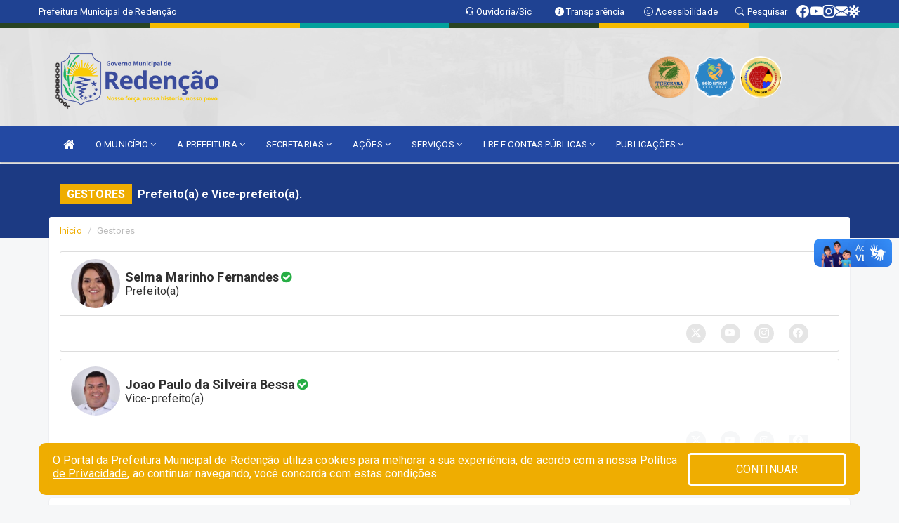

--- FILE ---
content_type: text/html; charset=UTF-8
request_url: https://redencao.ce.gov.br/gestores.php
body_size: 13373
content:
<!DOCTYPE html>
<html lang="pt">

<head>
        <meta charset="utf-8">
    <meta name="viewport" content="width=device-width, initial-scale=1.0">
    <meta name="author" content="Prefeitura de Redenção">
    <meta name="description" content="Prefeito(a) e Vice-prefeito(a)." />
    <meta name="keywords" content=" Transparência, Notícias, Municípios, Leis, Publicações, LRF, Lei de responsabilidade fiscal, Diário, Portarias, Decretos, Matérias, Vereadores, Comissões, Sessões, Diárias, Receitas, Despesas, Prefeitura Municipal de Redenção, Prefeitura de " />
    <meta property="og:image" itemprop="image" content="http://redencao.ce.gov.br/imagens/TopoTimbre.png" />
    <title>Prefeitura de Redenção</title>

    <!-- core CSS -->
    <link rel="stylesheet" href="https://cdn.jsdelivr.net/npm/bootstrap-icons@1.11.3/font/bootstrap-icons.min.css">

    <link href="css/bootstrap.min.css" rel="stylesheet">
    <link href="css/font-awesome.min.css" rel="stylesheet">
    <link href="css/prettyPhoto.css" rel="stylesheet">
    <link href="css/animate.min.css" rel="stylesheet">
    <link href="css/main.css" rel="stylesheet">
    <link href="css/responsive.css" rel="stylesheet">
    <link href="css/style.php" rel="stylesheet">
    <link href="css/iconestelas.css" rel="stylesheet">
    <!--[if lt IE 9]>
        <script src="js/html5shiv.js"></script>
        <script src="js/respond.min.js"></script>
        <![endif]-->
    <link rel="shortcut icon" href="imagens/icomuni.png">
    <link rel="apple-touch-icon-precomposed" sizes="144x144" href="images/ico/apple-touch-icon-144-precomposed.png">
    <link rel="apple-touch-icon-precomposed" sizes="114x114" href="images/ico/apple-touch-icon-114-precomposed.png">
    <link rel="apple-touch-icon-precomposed" sizes="72x72" href="images/ico/apple-touch-icon-72-precomposed.png">
    <link rel="apple-touch-icon-precomposed" href="images/ico/apple-touch-icon-57-precomposed.png">
    <script type="text/javascript" src="js/shortcuts.js" src="js/jquery-1.5.1.min.js"></script>

</head>
<!--/head-->

<body href="#" id="ancora">
    
<link href="/css/satisfacao/style.css?v=2.0" rel="stylesheet">
<link href="https://fonts.googleapis.com/icon?family=Material+Icons" rel="stylesheet">
<link href="https://fonts.googleapis.com/css?family=Dancing+Script" rel="stylesheet">
<link href="https://fonts.googleapis.com/css?family=Roboto+Slab" rel="stylesheet">
<script>
var tam = 15;

function mudaFonte(tipo, elemento) {
    if (tipo == "mais") {
        if (tam < 24)
            tam += 1;
    } else {
        if (tam > 10)
            tam -= 1;
    }
    document.getElementById("Noticia").style.fontSize = tam + "px";
    document.getElementById("Descricao").style.fontSize = tam + "px";
}

function printDiv(id, pg, url) {
    var oPrint, oJan;
    oPrint = window.document.getElementById(id).innerHTML;
    oJan = window.open(pg);
    oJan.document.write(oPrint);
    oJan.document.write(url);
    oJan.window.print();
    oJan.document.close();
    oJan.focus();
}



// Função contraste INICIO
(function() {
    var Contrast = {
        storage: 'contrastState',
        cssClass: 'contrast',
        currentState: null,
        check: checkContrast,
        getState: getContrastState,
        setState: setContrastState,
        toogle: toogleContrast,
        updateView: updateViewContrast
    };

    window.toggleContrast = function() {
        Contrast.toogle();
    };

    Contrast.check();

    function checkContrast() {
        this.updateView();
    }

    function getContrastState() {
        return localStorage.getItem(this.storage) === 'true';
    }

    function setContrastState(state) {
        localStorage.setItem(this.storage, '' + state);
        this.currentState = state;
        this.updateView();
    }

    function updateViewContrast() {
        var body = document.body;

        if (this.currentState === null)
            this.currentState = this.getState();

        if (this.currentState)
            body.classList.add(this.cssClass);
        else
            body.classList.remove(this.cssClass);
    }

    function toogleContrast() {
        this.setState(!this.currentState);
    }
})();
// Função contraste FIM
</script>



<!-- CSS style offcanvas navbar --> 
<style>

.offcanvas-collapse {
position: fixed;
bottom: 0;
right: 100%;
left:-300px;
width: 300px;
overflow: auto;
visibility: hidden;
background-color: #2349A3;
transition-timing-function: ease-in-out;
transition-duration: .3s;
transition-property: left, visibility;
z-index: 1045;
}
.offcanvas-collapse {
    align-items:start;
/*   Adds a subtle drop shadow   */
            -moz-background-clip: padding;     /* Firefox 3.6 */
        -webkit-background-clip: padding;  /* Safari 4? Chrome 6? */
        background-clip: padding-box;      /* Firefox 4, Safari 5, Opera 10, IE 9 */
border-right:5px solid rgba(0, 0, 0, 0.2);
height: auto;
min-height: 100%;
}

/* Makes the nav visibile with the open class */
.offcanvas-collapse.open {
    left: 0;
    visibility: visible;
}


.navbar-expand-lg .navbar-nav {
-ms-flex-direction: column;
flex-direction: column;
}

.offcanvas-collapse>.navbar-nav>li>a:hover {
    color: #fff !important;
    background-color: #000;
    opacity: 0.5;
}

.offcanvas-collapse>.navbar-nav > li {
    margin-left: 1px;
}

.offcanvas-collapse>.navbar-nav>.dropdown.open{
    color: #143A94 !important;
    background-color: #fff !important;
    /* opacity: 0.5 !important; */
}

.offcanvas-collapse>.navbar-nav>.dropdown.open>a{
    color: #fff !important;
    /* background-color: #000 !important; */
    opacity: 0.5 !important;
}

.offcanvas-collapse.navbar-collapse {
    padding-right: 0px !important; 
    padding-left: 0px !important;
}


.dropdown-submenu { position:relative;} .dropdown-submenu>.dropdown-menu {top:0; left:100%; margin-top:-6px;}


/* Botão de fechar */
.offcanvas-close {
  position: fixed;
  top: 15px;
  left: 300px; /* Ajuste de posição */
  background: none;
  border: none;
  color: #fff;
  font-size: 30px;
  cursor: pointer;
  z-index: 1050; /* Sobrepõe o menu */
}
.open>.dropdown-menu-offcanvas {
    display: contents !important;
}

 /* Estilo da backdrop */
 .offcanvas-backdrop {
  position: fixed;
  top: 0;
  left: 0;
  width: 100%;
  height: 100%;
  background-color: rgba(0, 0, 0, 0.5);
  z-index: 1040;
  opacity: 0;
  visibility: hidden;
  transition: opacity 0.3s ease;
}
.offcanvas-backdrop.show {
  opacity: 1;
  visibility: visible;
}

.dropdown-menu-acessibilidade li a {
 color: #143A94 !important ;
}

.dropdown-toggle-acessibilidade:hover .dropdown-menu-acessibilidade { 
 display: block !important;
}
/* 
    navbar-dafault-main entra em conflito com .navbar-default quando o MenuDegrade está ativo
    Esse conflito deixa o menu branco
*/

.navbar-dafault-main {
    background-image: url(""), 
                      url("");
    background-repeat: no-repeat, no-repeat ;
    background-position: left, right ;
}
.social-links-top {
    /* border-left: 1px solid #fff; */
}

</style>




<!-- INÍCIO DO TOPO DO SITE -->
<header id="header" class=" navbar navbar-fixed-top wet-asphalt" style="border:0px; background-image:url(/imagens/top/Background237.jpg);">
        <div class="container-fluid topo-option-1 color-topo">
        <div class="container">
            <div class="row" id="font-setting-buttons" style="position: relative; z-index: 5; line-height: 33px; display: flex; justify-content: flex-end; gap: .3em; align-items: center;">

                        
                        <div class="title__cliente" style="margin-bottom: 0px; padding-left:0; padding-right:0; margin-right: auto; color: #fff;">
                            <a href="https://www.redencao.ce.gov.br"><span>Prefeitura Municipal de Redenção</span></a>
                        </div>

                        
                            <div style="margin-bottom: 0px; padding-left:0; padding-right:0;width: 130px; "><a
                            href="/ouvidoria"><i class="bi bi-headset"></i> <span class='nomefora'
                                title="Ouvidoria da entidade">Ouvidoria/Sic</span></a></div>

                    
                

                <div style="margin-bottom: 0px; padding-left:0; padding-right:0;width: 130px;"><a
                        href="/acessoainformacao.php"><i class="bi bi-info-circle-fill"></i> <span class='nomefora'
                            title="Transparência da entidade">Transparência</span></a></div>

                <!--<div class="col-sm-12 col-xs-12"><a href="campanha.php?pg=COVID-19" style="display: block;color: #fff;line-height: 35px;"> <img width="17" alt='Covid' height="17" src="imagens/covid.png"> <strong>CORONAVÍRUS (COVID-19): </strong><span class='nomefora'>Boletins, Ações, Transparência e material educativo - </span> clique aqui </a></div>-->
                    <div style="margin-bottom: 0px; float:right; padding-left:0; padding-right:0; width: 130px" class="dropdown dropdown-toggle-acessibilidade"><a href="#"
                            accesskey="1" title="Página de acessibilidade" class="dropdown-toggle" data-toggle="dropdown" ><i class="bi bi-emoji-smile"></i> <span
                                class='nomefora'>Acessibilidade</span></a>
                            
                                <ul class="dropdown-menu dropdown-menu-right dropdown-menu-acessibilidade" style="min-width: 150px; color:#000;">
                                    <li><a href="/acessibilidade.php" style="cursor:pointer;"
                                        title="Página de acessibilidade"><i class="bi bi-emoji-smile"></i> <span
                                        class='nomefora'>Sobre</span></a></li>

                                    <li><a href="#altocontraste"
                                        id="altocontraste" onclick="window.toggleContrast()" style="cursor:pointer;" accesskey="2"
                                        title="Aplicar Contraste"><i class="bi bi-toggles"></i> <span
                                        class='nomefora'>Contraste</span></a></li>

                                    <li> <a
                                        class="nav-link increase-me btn-list-top" style="cursor:pointer; " accesskey="A"
                                        title="Aumentar texto"><i class="bi bi-plus-square"></i> <span
                                        class='nomefora'>Aumentar</span></a></li>
                                    <li><a
                                        class="nav-link decrease-me btn-list-top" style="cursor:pointer; " accesskey="D"
                                        title="Diminuir texto"> <i class="bi bi-dash-square"></i> <span
                                        class='nomefora'>Diminuir</span></a></li>
                                    
                                    <li><a style="cursor:pointer;"
                                        href="https://www.gov.br/governodigital/pt-br/vlibras" target='_blank' accesskey="M"
                                        title="VLibras"><i class='fa fa-hand-paper-o'></i> <span class='nomefora'>Libras</span></a></li>

                                    <li><a href="/mapadosite" style="cursor: pointer;"
                                        title="Mapa do site" accesskey="M"><i class="bi bi-diagram-3-fill"></i> <span
                                        class="nomefora">Mapa do site</span></a></li>
                                </ul>
                            
                    </div>

                    <div style="margin-bottom: 0px; padding-left:0; padding-right:0;width: 100px;"><a
                        href="/pesquisa"><i class="bi bi-search"></i> <span class='nomefora'
                            title="Transparência da entidade">Pesquisar</span></a></div>

                <!-- fim de acessibilidade -->

                <!-- redes sociais -->
                <div class="social-links-top">
                                                    <a class="nav-link btn-list-top" href="https://www.facebook.com/Prefeitura-Municipal-de-Reden��o-1691373877785045/">
                                    <i class='bi bi-facebook' title="Facebook"></i>
                                </a>
                                                    <a class="nav-link btn-list-top" href="https://www.youtube.com/channel/UCN30ytrLzA9RTL9ey35Bl0w">
                                    <i class='bi bi-youtube' title="YouTube"></i>
                                </a>
                                                    <a class="nav-link btn-list-top" href="https://instagram.com/prefsderedencao?igshid=11ls3wtyaypes">
                                    <i class='bi bi-instagram' title="Instagram"></i>
                                </a>
                                                    <a class="nav-link btn-list-top" href="https://webmail-seguro.com.br/redencao.ce.gov.br/">
                                    <i class='bi bi-envelope-fill' title="E-mail"></i>
                                </a>
                     <a class='nav-link btn-list-top' href='/campanha'>
                                    <i class='bi bi-virus2' title='Clique aqui CONTRA O CORONAVÍRUS (COVID-19)'></i>
                                </a>
                        
                </div>
                <!-- redes sociais -->

            </div>
        </div>
    </div>


    <div class="container-fluid topo-option-mobile color-topo">
        <div class="container">
            <div class="row" id="font-setting-buttons" style="line-height: 33px; display: flex; position: relative; z-index: 5;">
                
                    <div style="margin-bottom: 0px; padding-left: 7px; padding-right: 10px;"><a
                        href="/acessoainformacao"><i class='bi bi-info-circle-fill'></i> <span
                        title="Transparência da entidade"><strong>Transparência</strong></span></a></div>

                    <div style="margin-bottom: 0px; padding-left:0; padding-right: 10px;"><a
                        href="ouvidoria"><i class="bi bi-headset"></i> <span
                        title="Ouvidoria da entidade"><strong>Ouvidoria </strong></span></a></div>

                    <div style="margin-bottom: 0px; padding-left:0; padding-right: 10px;"><a
                        href="/acessibilidade"><i class='bi bi-emoji-smile'></i> <span
                        title="Acessibilidade"><strong>Acessibilidade</strong></span></a></div>

                    <div style="margin-bottom: 0px; padding-left:0; padding-right:10;" class="dropdown dropdown-toggle-acessibilidade">
                        <a href="#" accesskey="1" title="Mais opções" class="dropdown-toggle" data-toggle="dropdown">
                            <i class="bi bi-plus"></i>
                            <span><strong>Opções</strong></span>
                        </a>

                        <ul class="dropdown-menu dropdown-menu-right dropdown-menu-acessibilidade" style="min-width: 150px; color:#000;">
                            <li>
                                <a href="/pesquisa" style="cursor:pointer;" title="Pesquisar"><i class="bi bi-search"></i><span style="padding-left: 10px;">Pesquisar</span></a>
                            </li>
                    </div>
            </div>
        </div>
    </div>
    
        <div class="col-md-12 col-fita">
        <div class="row fitaflex" style="padding-bottom: 10px;">
            <div class="col-md-2 fita"
                style="margin-bottom:0px; border-top: 7px solid #294322;"></div>
            <div class="col-md-2 fita"
                style="margin-bottom:0px; border-top: 7px solid #F5BB00;"></div>
            <div class="col-md-2 fita"
                style="margin-bottom:0px; border-top: 7px solid #02A19C;"></div>
            <div class="col-md-2 fita"
                style="margin-bottom:0px; border-top: 7px solid #294322;"></div>
            <div class="col-md-2 fita"
                style="margin-bottom:0px; border-top: 7px solid #F5BB00;"></div>
            <div class="col-md-2 fita"
                style="margin-bottom:0px; border-top: 7px solid #02A19C;"></div>
        </div>
    </div>
    
    <div class="container container-menu-main" id="logo-top-bar" style="padding-bottom:10px; padding-top:10px; ">



        <div class="row d-flex-main-menu-center">
           
            <div id="centralizarLogo" class="col-6 col-sm-7 col-xs-7 ">

                <a id="" href="/" style="padding-right: 5px; margin-right: 20px"><img id="" src="/imagens/logo.png?time=1768866570" alt="logo"></a>
            </div>

            <div class="col-6 col-canvas-navbar">
                <a class="navbar-toggle" data-toggle="offcanvas"
                        style="padding-top: 4px; padding-bottom: 4px; padding-left: 14px; padding-right: 14px; cursor: pointer; color:#fff; "
                        data-target=".offcanvas-collapse">
                        <span class="fa fa-bars" style="font-size: 25px; color: #000;"></span>
                </a>
            </div>

            <div class="col-sm-5 col-xs-5 fora_responsivo">
                <div class="wow fadeInUp box-pesq">
                    

                    <a href='/selos' class='break-responsive-header' style='margin-left: 5px'><img style='width: 60px' src='/imagens/imagensselos/tce-ce-sust-p.png' alt='Selo TCE Ceará Sustentável' title='Selo TCE Ceará Sustentável'></a><a href='/selos' class='break-responsive-header' style='margin-left: 5px'><img style='width: 60px' src='/imagens/imagensselos/unicef-2021-2024-p.png' alt='Selo UNICEF 2021-2024' title='Selo UNICEF 2021-2024'></a><a href='/selos' class='break-responsive-header' style='margin-left: 5px'><img style='width: 60px' src='/imagens/imagensselos/alfa-ouro-p.png' alt='Selo Nacional compromisso com a Alfabetização Ouro 2024
' title='Selo Nacional compromisso com a Alfabetização Ouro 2024
'></a>
                    

                    <!-- <a href="/pesquisa.php" class="btn btn-primary nomefora"><span class="glyphicon glyphicon-search "
                            aria-hidden="true"></span> Pesquisa</a> -->

                        <!--
                        <div class="nomefora" id="google_translate_element"></div>
                        <script>
                            function googleTranslateElementInit() {
                                new google.translate.TranslateElement({
                                        pageLanguage: 'pt',
                                        autoDisplay: false,
                                        includedLanguages: 'de,es,fr,en,it',
                                        layout: google.translate.TranslateElement.InlineLayout.SIMPLE
                                    },
                                    'google_translate_element');
                            }
                        </script>
                        <script src="//translate.google.com/translate_a/element.js?cb=googleTranslateElementInit"></script>
                        -->

                </div>

            </div>
        </div>
    </div>


    <!-- navbar offcanvas -->
    <nav class="navbar navbar-default navbar-dafault-main" style="border:0px;">
        <div class="container">
            <div class="navbar-header navbar-header-main">
                <a class="navbar-toggle" data-toggle="offcanvas"
                    style="padding-top: 4px; padding-bottom: 4px; padding-left: 14px; padding-right: 14px; cursor: pointer; color:#fff; "
                    data-target=".offcanvas-collapse">
                    <span class="fa fa-bars" style="font-size: 16px"></span>
                </a>
                <a href="pesquisa.php" class="navbar-toggle"
                    style="padding-top: 4px; padding-bottom: 4px; padding-left: 14px; padding-right: 14px; display: none;"><span
                        class="fa fa-search" style="font-size: 16px" aria-hidden="true"></span></a>
                <a class="navbar-toggle" id="btnperq" href="#" aria-expanded='false' title='Menu de acessibilidade'
                    style="padding-top: 4px; padding-bottom: 4px; padding-left: 14px; padding-right: 14px;  cursor: pointer; display: none;"><i
                        class='fa fa-odnoklassniki' style="font-size: 16px" aria-hidden='true'></i></a>
                                <a class="navbar-toggle" href="https://webmail-seguro.com.br/redencao.ce.gov.br/" target="blank" title='E-mail'
                    style="padding-top: 4px; padding-bottom: 4px; padding-left: 14px; padding-right: 14px;  cursor: pointer; display: none;"><i
                        class='fa fa-envelope' style="font-size: 16px" aria-hidden='true'></i></a>
                            </div>
                            
            
            <div class="collapse navbar-collapse navbar-collapse-toglee" style="border:0px;">
                <ul class="nav navbar-nav main-menu" style="margin-top:0px;">
                    
                    <li><a href="/" title="Inicio" target=""><i class="fa fa-home fa-lg" aria-hidden="true"></i></a></li>  <li class='dropdown'><a href='/' class='dropdown-toggle' data-toggle='dropdown'>O MUNICÍPIO 
                                                <i class='fa fa-angle-down'></i></a>
                                                    <ul class='dropdown-menu ' style='overflow: auto; max-height:300px; '><li><a href='/turismo.php' >TURISMO</a></li><li><a href='/conselhos.php' >CONSELHOS</a></li><li><a href='/omunicipio.php' >DADOS DO MUNICÍPIO</a></li><li><a href='/simbolos.php' >SÍMBOLOS</a></li><li><a href='/veiculos.php' >VEÍCULO</a></li><li><a href='/obras.php' >OBRAS MUNICIPAIS</a></li><li><a href='/agenda.php' >AGENDA MUNICIPAIS</a></li>		</ul>
                                            </li>  <li class='dropdown'><a href='/' class='dropdown-toggle' data-toggle='dropdown'>A PREFEITURA 
                                                <i class='fa fa-angle-down'></i></a>
                                                    <ul class='dropdown-menu ' style='overflow: auto; max-height:300px; '><li><a href='/institucional.php' >INSTITUCIONAL</a></li><li><a href='/gestores.php' >PREFEITO E VICE</a></li><li><a href='/galeriagestores.php' >GALERIA DE GESTORES</a></li><li><a href='/normativosproprios.php?A PREFEITURA=' >NORMATIVOS PRÓPRIOS</a></li>		</ul>
                                            </li>  <li class='dropdown'><a href='/secretaria.php' class='dropdown-toggle' data-toggle='dropdown'>SECRETARIAS <i class='fa fa-angle-down'></i></a>
                                    <ul class='dropdown-menu ' style='overflow: auto; max-height:300px; min-width:370px;'><li><a href='/secretaria.php?sec=31'>GABINETE DO PREFEITO MUNICIPAL</a></li><li><a href='/secretaria.php?sec=30'>SECRETARIA MUNICIPAL DE ADMINISTRAÇÃO</a></li><li><a href='/secretaria.php?sec=34'>SECRETARIA MUNICIPAL DE FINANÇAS</a></li><li><a href='/secretaria.php?sec=35'>SECRETARIA MUNICIPAL DE EDUCAÇÃO</a></li><li><a href='/secretaria.php?sec=36'>SECRETARIA MUNICIPAL DE SAÚDE</a></li><li><a href='/secretaria.php?sec=37'>SECRETARIA MUNICIPAL DE ASSISTÊNCIA SOCIAL E HABITAÇÃO</a></li><li><a href='/secretaria.php?sec=38'>SECRETARIA MUNICIPAL DE INFRAESTRUTURA E SERVIÇOS PÚBLICOS</a></li><li><a href='/secretaria.php?sec=32'>SECRETARIA MUNICIPAL DE TURISMO</a></li><li><a href='/secretaria.php?sec=29'>SECRETARIA MUNICIPAL DE CULTURA</a></li><li><a href='/secretaria.php?sec=33'>SECRETARIA MUNICIPAL DE ESPORTE E JUVENTUDE</a></li><li><a href='/secretaria.php?sec=39'>SECRETARIA MUNICIPAL DE DESENVOLVIMENTO AGRÁRIO</a></li><li><a href='/secretaria.php?sec=40'>SECRETARIA MUNICIPAL DE MEIO AMBIENTE</a></li><li><a href='/secretaria.php?sec=41'>SECRETARIA MUNICIPAL DE DESENVOLVIMENTO ECONÔMICO, TRABALHO E INOVAÇÃO</a></li><li><a href='/secretaria.php?sec=42'>CONTROLADORIA GERAL DO MUNICÍPIO</a></li><li><a href='/secretaria.php?sec=43'>REDENÇÃO PREV</a></li>		</ul>
</li>  <li class='dropdown'><a href='/informa.php' class='dropdown-toggle' data-toggle='dropdown'>AÇÕES 
                                                <i class='fa fa-angle-down'></i></a>
                                                    <ul class='dropdown-menu ' style='overflow: auto; max-height:300px; min-width:150px;'><li><a href='/informa.php?cat=2' >NOTÍCIAS</a></li><li><a href='/obras.php' >OBRAS</a></li><li><a href='/videos.php' >VIDEOS</a></li>		</ul>
                                            </li>  <li class='dropdown'><a href='/' class='dropdown-toggle' data-toggle='dropdown'>SERVIÇOS 
                                                <i class='fa fa-angle-down'></i></a>
                                                    <ul class='dropdown-menu ' style='overflow: auto; max-height:300px; min-width:100px;'><li><a href='https://agendafacilredencao.com' target='new'>AGENDA FÁCIL REDENÇÃO</a></li><li><a href='/cartaservicos.php' >CARTA DE SERVIÇOS</a></li><li><a href='http://sstransparenciamunicipal.net:8080/ssfolha/sisfo_principal.php?entcod=183' >CONTRA CHEQUE ONLINE - REDENÇÃOPREV</a></li><li><a href='http://sstransparenciamunicipal.net:8080/ssfolha/sisfo_principal.php?entcod=152' >CONTRACHEQUE ONLINE</a></li><li><a href='https://consignado.safeconsig.com.br/safe/login' >GESTÃO DE CONSIGNÁVEL</a></li><li><a href='https://redencao.ssinformatica.net/portal/' >PORTAL DO CONTRIBUINTE</a></li><li><a href='https://redencao.ssinformatica.net/nfe/login' >NOTA FISCAL DE SERVIÇO ELETRÔNICA</a></li><li><a href='http://189.84.123.210:90/' target='_blank'>FLUXXUSWEB</a></li>		</ul>
                                            </li>  <li class='dropdown'><a href='/lrf.php' class='dropdown-toggle' data-toggle='dropdown'>LRF E CONTAS PÚBLICAS <i class='fa fa-angle-down'></i></a>
                                <ul class='dropdown-menu dropdown-menu-right' style='overflow: auto; max-height:300px; '><li><a href='/lrf.php?cat=4'>RGF - RELATÓRIO DE GESTÃO FISCAL</a></li><li><a href='/lrf.php?cat=5'>PCPE - PROCEDIMENTOS CONTÁBEIS PATRIMONIAIS E ESPECÍFICOS</a></li><li><a href='/lrf.php?cat=7'>RREO - RELATÓRIO RESUMIDO DA EXECUÇÃO ORÇAMENTÁRIA</a></li><li><a href='/lrf.php?cat=8'>LOA - LEI ORÇAMENTÁRIA ANUAL</a></li><li><a href='/lrf.php?cat=9'>LDO - LEI DE DIRETRIZES ORÇAMENTÁRIAS</a></li><li><a href='/lrf.php?cat=12'>PRGFIN - PROGRAMAÇÃO FINANCEIRA E CMED - CRONOGRAMA DA EXECUÇÃO MENSAL DE DESEMBOLSO</a></li><li><a href='/lrf.php?cat=26'>PPA - PLANO PLURIANUAL</a></li><li><a href='/contasdegoverno.php'>PCG - PRESTAÇÃO DE CONTAS DE GOVERNO</a></li><li><a href='/contasdegestao.php'>PCS - PRESTAÇÃO DE CONTAS DE GESTÃO</a></li>		</ul>
</li>  <li class='dropdown'><a href='/' class='dropdown-toggle' data-toggle='dropdown'>PUBLICAÇÕES 
                                                <i class='fa fa-angle-down'></i></a>
                                                    <ul class='dropdown-menu dropdown-menu-right' style='overflow: auto; max-height:300px; min-width:100px;'><li><a href='/processoseletivo.php?grup=7' >CONCURSO</a></li><li><a href='/contratos.php' >CONTRATOS</a></li><li><a href='/publicacoes.php' >OUTRAS</a></li><li><a href='/processoseletivo.php' >PROCESSO SELETIVO</a></li><li><a href='/decretos.php' >DECRETOS</a></li><li><a href='/diarias.php' >DIÁRIAS</a></li><li><a href='/leis.php' >LEIS</a></li><li><a href='/licitacao.php' >LICITAÇÃO</a></li><li><a href='/contasdegoverno' >PCG</a></li><li><a href='/contasdegestao' >PCS</a></li><li><a href='/portaria.php' >PORTARIAS</a></li><li><a href='/convenio.php' >CONVÊNIOS</a></li>		</ul>
                                            </li>                </ul>
            </div>
        </div>
        <!--/.container-->
        
        <div class="navbar-collapse offcanvas-collapse">
            <ul class="navbar-nav mr-auto dropdown-menu dropdown-menu-offcanvas">

            <button class="offcanvas-close" aria-label="Close">&times;</button>
                
            <li><a href="/" title="Inicio" target="">INÍCIO</a></li>  <li class='dropdown'><a href='/' class='dropdown-toggle' data-toggle='dropdown'>O MUNICÍPIO 
                                                <i class='fa fa-angle-down'></i></a>
                                                    <ul class='dropdown-menu ' style='overflow: auto; max-height:300px; '><li><a href='/turismo.php' >TURISMO</a></li><li><a href='/conselhos.php' >CONSELHOS</a></li><li><a href='/omunicipio.php' >DADOS DO MUNICÍPIO</a></li><li><a href='/simbolos.php' >SÍMBOLOS</a></li><li><a href='/veiculos.php' >VEÍCULO</a></li><li><a href='/obras.php' >OBRAS MUNICIPAIS</a></li><li><a href='/agenda.php' >AGENDA MUNICIPAIS</a></li>		</ul>
                                            </li>  <li class='dropdown'><a href='/' class='dropdown-toggle' data-toggle='dropdown'>A PREFEITURA 
                                                <i class='fa fa-angle-down'></i></a>
                                                    <ul class='dropdown-menu ' style='overflow: auto; max-height:300px; '><li><a href='/institucional.php' >INSTITUCIONAL</a></li><li><a href='/gestores.php' >PREFEITO E VICE</a></li><li><a href='/galeriagestores.php' >GALERIA DE GESTORES</a></li><li><a href='/normativosproprios.php?A PREFEITURA=' >NORMATIVOS PRÓPRIOS</a></li>		</ul>
                                            </li>  <li class='dropdown'><a href='/secretaria.php' class='dropdown-toggle' data-toggle='dropdown'>SECRETARIAS <i class='fa fa-angle-down'></i></a>
                                    <ul class='dropdown-menu ' style='overflow: auto; max-height:300px; min-width:370px;'><li><a href='/secretaria.php?sec=31'>GABINETE DO PREFEITO MUNICIPAL</a></li><li><a href='/secretaria.php?sec=30'>SECRETARIA MUNICIPAL DE ADMINISTRAÇÃO</a></li><li><a href='/secretaria.php?sec=34'>SECRETARIA MUNICIPAL DE FINANÇAS</a></li><li><a href='/secretaria.php?sec=35'>SECRETARIA MUNICIPAL DE EDUCAÇÃO</a></li><li><a href='/secretaria.php?sec=36'>SECRETARIA MUNICIPAL DE SAÚDE</a></li><li><a href='/secretaria.php?sec=37'>SECRETARIA MUNICIPAL DE ASSISTÊNCIA SOCIAL E HABITAÇÃO</a></li><li><a href='/secretaria.php?sec=38'>SECRETARIA MUNICIPAL DE INFRAESTRUTURA E SERVIÇOS PÚBLICOS</a></li><li><a href='/secretaria.php?sec=32'>SECRETARIA MUNICIPAL DE TURISMO</a></li><li><a href='/secretaria.php?sec=29'>SECRETARIA MUNICIPAL DE CULTURA</a></li><li><a href='/secretaria.php?sec=33'>SECRETARIA MUNICIPAL DE ESPORTE E JUVENTUDE</a></li><li><a href='/secretaria.php?sec=39'>SECRETARIA MUNICIPAL DE DESENVOLVIMENTO AGRÁRIO</a></li><li><a href='/secretaria.php?sec=40'>SECRETARIA MUNICIPAL DE MEIO AMBIENTE</a></li><li><a href='/secretaria.php?sec=41'>SECRETARIA MUNICIPAL DE DESENVOLVIMENTO ECONÔMICO, TRABALHO E INOVAÇÃO</a></li><li><a href='/secretaria.php?sec=42'>CONTROLADORIA GERAL DO MUNICÍPIO</a></li><li><a href='/secretaria.php?sec=43'>REDENÇÃO PREV</a></li>		</ul>
</li>  <li class='dropdown'><a href='/informa.php' class='dropdown-toggle' data-toggle='dropdown'>AÇÕES 
                                                <i class='fa fa-angle-down'></i></a>
                                                    <ul class='dropdown-menu ' style='overflow: auto; max-height:300px; min-width:150px;'><li><a href='/informa.php?cat=2' >NOTÍCIAS</a></li><li><a href='/obras.php' >OBRAS</a></li><li><a href='/videos.php' >VIDEOS</a></li>		</ul>
                                            </li>  <li class='dropdown'><a href='/' class='dropdown-toggle' data-toggle='dropdown'>SERVIÇOS 
                                                <i class='fa fa-angle-down'></i></a>
                                                    <ul class='dropdown-menu ' style='overflow: auto; max-height:300px; min-width:100px;'><li><a href='https://agendafacilredencao.com' target='new'>AGENDA FÁCIL REDENÇÃO</a></li><li><a href='/cartaservicos.php' >CARTA DE SERVIÇOS</a></li><li><a href='http://sstransparenciamunicipal.net:8080/ssfolha/sisfo_principal.php?entcod=183' >CONTRA CHEQUE ONLINE - REDENÇÃOPREV</a></li><li><a href='http://sstransparenciamunicipal.net:8080/ssfolha/sisfo_principal.php?entcod=152' >CONTRACHEQUE ONLINE</a></li><li><a href='https://consignado.safeconsig.com.br/safe/login' >GESTÃO DE CONSIGNÁVEL</a></li><li><a href='https://redencao.ssinformatica.net/portal/' >PORTAL DO CONTRIBUINTE</a></li><li><a href='https://redencao.ssinformatica.net/nfe/login' >NOTA FISCAL DE SERVIÇO ELETRÔNICA</a></li><li><a href='http://189.84.123.210:90/' target='_blank'>FLUXXUSWEB</a></li>		</ul>
                                            </li>  <li class='dropdown'><a href='/lrf.php' class='dropdown-toggle' data-toggle='dropdown'>LRF E CONTAS PÚBLICAS <i class='fa fa-angle-down'></i></a>
                                <ul class='dropdown-menu dropdown-menu-right' style='overflow: auto; max-height:300px; '><li><a href='/lrf.php?cat=4'>RGF - RELATÓRIO DE GESTÃO FISCAL</a></li><li><a href='/lrf.php?cat=5'>PCPE - PROCEDIMENTOS CONTÁBEIS PATRIMONIAIS E ESPECÍFICOS</a></li><li><a href='/lrf.php?cat=7'>RREO - RELATÓRIO RESUMIDO DA EXECUÇÃO ORÇAMENTÁRIA</a></li><li><a href='/lrf.php?cat=8'>LOA - LEI ORÇAMENTÁRIA ANUAL</a></li><li><a href='/lrf.php?cat=9'>LDO - LEI DE DIRETRIZES ORÇAMENTÁRIAS</a></li><li><a href='/lrf.php?cat=12'>PRGFIN - PROGRAMAÇÃO FINANCEIRA E CMED - CRONOGRAMA DA EXECUÇÃO MENSAL DE DESEMBOLSO</a></li><li><a href='/lrf.php?cat=26'>PPA - PLANO PLURIANUAL</a></li><li><a href='/contasdegoverno.php'>PCG - PRESTAÇÃO DE CONTAS DE GOVERNO</a></li><li><a href='/contasdegestao.php'>PCS - PRESTAÇÃO DE CONTAS DE GESTÃO</a></li>		</ul>
</li>  <li class='dropdown'><a href='/' class='dropdown-toggle' data-toggle='dropdown'>PUBLICAÇÕES 
                                                <i class='fa fa-angle-down'></i></a>
                                                    <ul class='dropdown-menu dropdown-menu-right' style='overflow: auto; max-height:300px; min-width:100px;'><li><a href='/processoseletivo.php?grup=7' >CONCURSO</a></li><li><a href='/contratos.php' >CONTRATOS</a></li><li><a href='/publicacoes.php' >OUTRAS</a></li><li><a href='/processoseletivo.php' >PROCESSO SELETIVO</a></li><li><a href='/decretos.php' >DECRETOS</a></li><li><a href='/diarias.php' >DIÁRIAS</a></li><li><a href='/leis.php' >LEIS</a></li><li><a href='/licitacao.php' >LICITAÇÃO</a></li><li><a href='/contasdegoverno' >PCG</a></li><li><a href='/contasdegestao' >PCS</a></li><li><a href='/portaria.php' >PORTARIAS</a></li><li><a href='/convenio.php' >CONVÊNIOS</a></li>		</ul>
                                            </li>            
            </ul>
      </div>
      
    </nav>
    <div class="offcanvas-backdrop"></div>
    <!--/nav-->


</header>
    

<div id="espaco-header" class="espaco-header-main" style="height:207px; margin-bottom: 27.4px;">&nbsp;</div>



<!-- <div id="sticky-container-id" class="sticky-container">
    <ul class="sticky"> -->

        
    <!-- </ul>
</div> -->


  
<!-- VLibras -->
<div vw class="enabled">
    <div vw-access-button class="active"></div>
    <div vw-plugin-wrapper>
      <div class="vw-plugin-top-wrapper"></div>
    </div>
  </div>
  <script src="https://vlibras.gov.br/app/vlibras-plugin.js" defer></script>
  <script defer>
    document.addEventListener('DOMContentLoaded', function() {
      new window.VLibras.Widget('https://vlibras.gov.br/app');
    });
</script>
<!-- VLibras -->

<script src="/js/jquery-2.1.1.min.js"></script>
<script type="text/javascript">
$(document).ready(function() {

    $('.offcanvas-backdrop').removeClass('show');

    $('[data-toggle="offcanvas"]').on('click', function () {
        $('.offcanvas-collapse').removeClass('open');
        const target = $(this).data('target');
        $(target).toggleClass('open');
        $('.offcanvas-backdrop').addClass('show');
    })

    // Fechar o menu ao clicar no backdrop
    $('.offcanvas-backdrop, .offcanvas-close').on('click', function () {
      $('.offcanvas-collapse').removeClass('open');
      $('.offcanvas-backdrop').removeClass('show');
    })

    $('.dropdown-menu-sub').hide();
    $('.dropdown-submenu a.dropdown-sub-toggle').on("click", function(e){
        $(this).next('ul').toggle();
        e.stopPropagation();
        e.preventDefault();
    });


    $(window).scroll(function() {
        if ($(this).scrollTop() > 100) {
            $("#logo-top-bar").css({
                "margin-top": "-25.5Vh",
                "transition": ".4s",
                "z-index": "-2"
            });
            $("#logo-top-bar").fadeOut("800");
            $('#scroll').fadeIn();
             $('#scroll2').fadeIn();
            $(".col-fita").fadeOut();

        } else {
            $("#logo-top-bar").fadeIn("800");
            $("#logo-top-bar").css({
                "margin-top": "0px"
            });
            $(".col-fita").fadeIn();
            $('#scroll').fadeOut();
            $('#scroll2').fadeOut();
        }
    });
    $('#scroll').click(function() {
        $("html, body").animate({
            scrollTop: 0
        }, 0);
        return false;
    });


    $('#menu-acessiblidade').hide().contents().hide();
    $('#btnperq').on('click', function(e) {
        e.preventDefault();
        $('#menu-acessiblidade').slideToggle('fast', function(e) {
            if ($(this).is(':visible')) {
                $(this).contents().fadeIn(1000);
            } else {
                $(this).contents().hide();
            }
        });

    })


});
</script>


     <section id="services" class="topo-paginas-section">
    <div class="container">
        <div class="col-md-12">

            <!--<div id="TituloServicos">-->
            <div class="cartaservicosbanner" style="font-size: 16px;">Gestores</div>
            <h2 id="EsOv" class="cartaservicosbannertexto" style="font-size: 16px; padding-left: 5px;">Prefeito(a) e Vice-prefeito(a).</h2>
            <!--</div>-->

        </div>
    </div>
</section>    


    <section>
        <div class="container">
            <div class="public_paginas" style="margin-top: -50px;">
                    <div class='col-md-12'>
        <div class="row">
            <ol class="breadcrumb" style="background-color:#FFFFFF; margin-bottom: 0px;">
                <li class="breadcrumb-item"><a href="/index.php">Início</a></li>
                <li class="breadcrumb-item active">Gestores</li>            </ol>
        </div>
    </div>
                <div class="col-md-12">
                    <div class="row">
                        <div class="col-md-12" style="margin-top: 10px; margin-bottom: 20px;">
                            <ul style='padding-left: 0px; font-size: 14px;'>

                                
                                    <li style='display: block; line-height: 1.2;'>

                                        <div class="col-md-12" style="padding-left: 0px; padding-right: 0px;  margin-bottom: 10px;">

                                            <div class="list-group-item" style="padding: 15px; padding-top: 10px; padding-bottom: 10px;">
                                                <div class="row">

                                                    
                                                        <div class="col-sm-12 col-md-12 centralizar-cabecalho" style="padding: 0px; border-bottom: 1px solid #dddddd; padding-bottom: 10px; margin-bottom: 10px;">
                                                            <div class="col-sm-1 col-md-1 circle-image circle-image-center" style="padding: 0px; margin-left: 15px; width: 70px; height: 70px;">
                                                                <a href='imagens/prefeitos/5.jpg' class='preview' rel='prettyPhoto[galeria]'><img class='img-responsive' style='border-radius: 9imgGestorResponsive' src='imagens/prefeitos/5.jpg?time=1768907363'/></a>                                                            </div>
                                                            <div class="col-sm-9 col-md-10 titlepre" style="padding-left: 7px; margin-top: 15px;">
                                                                <p style="margin-bottom: 0px; font-size: 18px;">
                                                                    <strong>Selma Marinho Fernandes</strong><i class="fa fa-check-circle" style="color: #27ae45; padding-left: 3px;"></i><span class='sumirNoResponsive' style='padding-left: 5px; padding-right: 5px;'> </span>
                                                                </p>
                                                                <span class='aparecerNoResponsive' style='display: none;'>
                                                                    <p style="margin-bottom: 0px;"></p>
                                                                </span>
                                                                <p style="margin-bottom: 0px; font-size: 16px;">Prefeito(a)</p>
                                                                
                                                                                                                                <!-- <p style="margin-bottom: 4px; line-height: 1.2; font-size: 12.5px;"></p> -->
                                                            </div>
                                                        </div>
                                                        <div class="col-md-12">
                                                            
                                        <p style='text-align:justify; margin-bottom: 0px; line-height: 1.500;'></p>
                                        <div style='line-height: 1.2; margin-bottom: 5px;'>  <div id='i-redeP' class='col-md-2' style='margin-right: 8px;' ><i class='bi bi-facebook' title='Facebook'  style='background-color: rgba(0, 0, 0, .1);  color: #fff;'></i></div><div id='i-redeP' class='col-md-2' ><i class='bi bi-instagram' title='Instagram' style='background-color:rgba(0, 0, 0, .1);  color: #fff;'></i></div><div id='i-redeP' class='col-md-2' ><i class='bi bi-youtube' title='YouTube' style='background-color:rgba(0, 0, 0, .1);  color: #fff;'></i></div><div id='i-redeP' class='col-md-2' ><i class='bi bi-twitter-x' title='Twitter' style='background-color:rgba(0, 0, 0, .1); color: #fff;'></i></div></div>
                                                            <div class='modal fade' id='myModalGestor5' tabindex='-1' role='dialog' aria-labelledby='myModalLabel' aria-hidden='true'>
                                                                <div class='modal-dialog'>
                                                                    <div class='modal-content'>
                                                                        <div class='modal-header'>
                                                                            <a class='close' data-dismiss='modal' aria-hidden='true'>&times;</a>
                                                                            <h4 class='modal-title' id='myModalLabel'>SELMA MARINHO FERNANDES</h4>
                                                                        </div>
                                                                        <div class='modal-body'>
                                                                            <p style="line-height: 1.2; text-align: justify;"></p>
                                                                        </div>
                                                                        <div class='modal-footer'>
                                                                            <a class='btn btn-primary btn-sm' data-dismiss='modal'><i class='fa fa-undo'></i> Fechar</a>
                                                                        </div>
                                                                    </div>
                                                                </div>
                                                            </div>

                                                        </div>
                                                        

                                                        </div>


                                                </div>



                                            </div>


                                    </li>

                                
                                    <li style='display: block; line-height: 1.2;'>

                                        <div class="col-md-12" style="padding-left: 0px; padding-right: 0px;  margin-bottom: 10px;">

                                            <div class="list-group-item" style="padding: 15px; padding-top: 10px; padding-bottom: 10px;">
                                                <div class="row">

                                                    
                                                        <div class="col-sm-12 col-md-12 centralizar-cabecalho" style="padding: 0px; border-bottom: 1px solid #dddddd; padding-bottom: 10px; margin-bottom: 10px;">
                                                            <div class="col-sm-1 col-md-1 circle-image circle-image-center" style="padding: 0px; margin-left: 15px; width: 70px; height: 70px;">
                                                                <a href='imagens/prefeitos/6.jpg' class='preview' rel='prettyPhoto[galeria]'><img class='img-responsive' style='border-radius: 9imgGestorResponsive' src='imagens/prefeitos/6.jpg?time=1768907364'/></a>                                                            </div>
                                                            <div class="col-sm-9 col-md-10 titlepre" style="padding-left: 7px; margin-top: 15px;">
                                                                <p style="margin-bottom: 0px; font-size: 18px;">
                                                                    <strong>Joao Paulo da Silveira Bessa</strong><i class="fa fa-check-circle" style="color: #27ae45; padding-left: 3px;"></i><span class='sumirNoResponsive' style='padding-left: 5px; padding-right: 5px;'> </span>
                                                                </p>
                                                                <span class='aparecerNoResponsive' style='display: none;'>
                                                                    <p style="margin-bottom: 0px;"></p>
                                                                </span>
                                                                <p style="margin-bottom: 0px; font-size: 16px;">Vice-prefeito(a)</p>
                                                                
                                                                                                                                <!-- <p style="margin-bottom: 4px; line-height: 1.2; font-size: 12.5px;"></p> -->
                                                            </div>
                                                        </div>
                                                        <div class="col-md-12">
                                                            
                                                            <p style='text-align:justify; margin-bottom: 0px; line-height: 1.500;'></p>
                                                            <div style='line-height: 1.2; margin-bottom: 5px;'>  <div id='i-redeP' class='col-md-2' style='margin-right: 8px;' ><a href='' title='Facebook' role='button' aria-disabled='true'  style='background-color:#F6F7F8;  color: #fff;' target='blank'><i class='bi bi-facebook'></i></div><div id='i-redeP' class='col-md-2' ><a href='#' title='Instagram'><i class='fa fa-instagram' style='background-color:#F6F7F8;  color: #fff;'></i></div><div id='i-redeP' class='col-md-2' ><a href='#' title='YouTube'><i class='bi bi-youtube'  style='background-color:#F6F7F8;  color: #fff;'></i></a></div><div id='i-redeP' class='col-md-2' ><a href='#' title='Twitter'><i class='bi bi-twitter-x'  style='background-color:#F6F7F8; color: #fff;'></i></a></div></div>
                                                            <div class='modal fade' id='myModalGestor6' tabindex='-1' role='dialog' aria-labelledby='myModalLabel' aria-hidden='true'>
                                                                <div class='modal-dialog'>
                                                                    <div class='modal-content'>
                                                                        <div class='modal-header'>
                                                                            <a class='close' data-dismiss='modal' aria-hidden='true'>&times;</a>
                                                                            <h4 class='modal-title' id='myModalLabel'>JOAO PAULO DA SILVEIRA BESSA</h4>
                                                                        </div>
                                                                        <div class='modal-body'>
                                                                            <p style="line-height: 1.2; text-align: justify;"></p>
                                                                        </div>
                                                                        <div class='modal-footer'>
                                                                            <a class='btn btn-primary btn-sm' data-dismiss='modal'><i class='fa fa-undo'></i> Fechar</a>
                                                                        </div>
                                                                    </div>
                                                                </div>
                                                            </div>

                                                        </div>
                                                        
                                                        </div>


                                                </div>


                                    </li>
                                
                            </ul>

                            
                            <!-- <ul class="nav nav-tabs" role="tablist">
                                <li id="l-obra" class="active"><a style="padding:10px 15px;" href="#prefeito" data-toggle="tab" role="tablist"><i style="font-size: 12px;" class="fa fa-user"></i> PREFEITO(A)</a></li>
                                <li id="l-obra"><a style="padding:10px 15px;" href="#vice" data-toggle="tab" role="tablist"><i style="font-size: 12px;" class="fa fa-user"></i> VICE-PREFEITO(A)</a></li>
                            </ul>
                            <div class="tab-content tab-space">
                                <div class="tab-pane active" id="prefeito" style="width: 99%;">
                                    
                                </div>
                            </div> -->

                        </div>
                    </div>


                    
                </div>

            </div>
        </div>
    </section>
    
        <section id="blog" class="blog" style="margin-top: 10px;">
            <div class="container">

                <div class="public_paginas">
                    <div class="titulo">
                        <strong>Gestores anteriores</strong>
                    </div>
                    <div class="col-md-12">
                        <div class="row">
                            <div class="col-md-12">
                                <table id='gestores' class="table table-responsive table-condensed table-bordered">
                                    <thead>
                                        <tr>
                                            <td><strong>Data inicio</strong></td>
                                            <td><strong>Data fim</strong></td>
                                            <td><strong>Nome</strong></td>
                                            <td><strong>Cargo</strong></td>

                                        </tr>
                                    </thead>
                                    <tbody>
                                        	<tr>		<td data-title='Data inicio'>02/01/2021		</td><td data-title='Data fim'>31/12/2024		</td>
                                                        <td data-title='Nome'>DAVID SANTA CRUZ BENEVIDES</td>
														<td data-title='Cargo'>PREFEITO(A)</td>
                                                    </tr>	<tr>		<td data-title='Data inicio'>01/01/2021		</td><td data-title='Data fim'>31/12/2024		</td>
                                                        <td data-title='Nome'>JOSE AECIO BEZERRA</td>
														<td data-title='Cargo'>VICE-PREFEITO(A)</td>
                                                    </tr>	<tr>		<td data-title='Data inicio'>01/01/2017		</td><td data-title='Data fim'>31/12/2020		</td>
                                                        <td data-title='Nome'>DAVID SANTA CRUZ BENEVIDES</td>
														<td data-title='Cargo'>PREFEITO(A)</td>
                                                    </tr>	<tr>		<td data-title='Data inicio'>02/01/2017		</td><td data-title='Data fim'>31/12/2020		</td>
                                                        <td data-title='Nome'>ANA PAULA FONSECA BRAGA</td>
														<td data-title='Cargo'>VICE-PREFEITO(A)</td>
                                                    </tr>                                    </tbody>
                                </table>
                                                            </div>
                        </div>
                    </div>
                </div>

            </div>
        </section>
    

<script src="https://www.google.com/recaptcha/enterprise.js" async defer></script>
    <script src="/js/shortcuts.js"></script>
    <script>
        shortcut.add("Alt+H", function() {
            window.location.assign("index.php");
        });

        shortcut.add("Alt+Shift+1", function() {
            window.location.assign("acessibilidade.php");
        });

        shortcut.add("Alt+9", function() {
            window.scrollTo(0, 0);
        });

        shortcut.add("Alt+C", function() {
            window.location.href = '#ancora';
        });
    </script>



    

        <!--<script src='https://www.google.com/recaptcha/api.js?hl=pt-BR'></script>-->
        <section>
            <div class="container" style="margin-top: 10px;">
                <div class='public_paginas' style="padding-bottom: 40px;">

                    <div class="col-md-12">
                        <h1 style="text-align: center; margin-bottom: 40px; font-size: 25px;">Qual o seu nível de satisfação com essa página?</h1>
                    </div>
                    <div class="col-md-12">
                        <fieldset class="radio-image">
                            <div class="col-md-1"></div>
                            <div class="col-md-2">

                                <label for="2" class="radio-satisfacao" id="nota2">
                                    <i class="iconota-nota2" style="color: #c0392b;"></i>
                                </label>
                                </br>Muito insatisfeito
                            </div>
                            <div class="col-md-2">
                                <label for="4" class="radio-satisfacao" id="nota4">
                                    <i class="iconota-nota4" style="color: #d35400;"></i>
                                </label>
                                </br>Insatisfeito
                            </div>
                            <div class="col-md-2">
                                <label for="6" class="radio-satisfacao" id="nota6">
                                    <i class="iconota-nota6" style="color: #f39c12;"></i>
                                </label>
                                </br>Neutro
                            </div>
                            <div class="col-md-2">
                                <label for="8" class="radio-satisfacao" id="nota8">
                                    <i class="iconota-nota8" style="color: #2ecc71;"></i>
                                </label>
                                </br>Satisfeito
                            </div>
                            <div class="col-md-2">

                                <label for="10" class="radio-satisfacao" id="nota10">
                                    <i class="iconota-nota10" style="color: #27ae60;"></i>
                                </label>
                                </br>Muito satisfeito
                            </div>
                            <div class="col-md-1"></div>
                        </fieldset>
                    </div>

                    <div class="col-md-12"></div>

                    <div class="col-md-2"></div>
                    <div class="col-md-8">
                        <form id="FormSatisfacao" method="post" action="/data_satisfacao.php" style="display: none;">
                            <div class="form-group">
                                <label> Name </label>
                                <input type="text" name="nome" class="form-control" id="nome" placeholder="Digite seu nome">
                                <input type="hidden" name="nota" id="nota" required />
                                <input type="hidden" name="VPagina" value="gestores.php" />
                                <input type="hidden" name="NRegistro" value="0" />
                                <input type="hidden" name="LinkCompleto" value="/gestores.php" />
                            </div>
                            <div class="form-group">
                                <label> Email </label>
                                <input type="email" class="form-control" name="email" placeholder="Digite aqui seu email" />
                            </div>
                            <div class="form-group">
                                <label> Mensagem </label>
                                <textarea name="mensagem" class="form-control" rows="2"></textarea>
                            </div>
                            <div class="form-group">
                                <div class="g-recaptcha" style="transform:scale(0.77);-webkit-transform:scale(0.77);transform-origin:0 0;-webkit-transform-origin:0 0;" data-sitekey="6Lfpno0rAAAAAKLuHiMwU8-MdXdGCKY9-FdmjwEF"></div>
                            </div>
                            <div class="form-group">
                                <p style="line-height: 1.500; margin-bottom: 0px;">
                                    *Prezado(a), esta avaliação não será analisada como manifestação de Ouvidoria. Servirá apenas para revisarmos e refletirmos sobre as informações disponíveis nesta página.
                                </p>
                                <p style="line-height: 1.500; margin-bottom: 0px;">
                                    Esclarecemos que os dados fornecidos acima serão tratados com respeito à sua privacidade.
                                </p>
                                <p style="line-height: 1.500; margin-bottom: 0px;">
                                    Seguindo a <strong><a target="blank" href="https://www.gov.br/cidadania/pt-br/acesso-a-informacao/lgpd">LGPD - Lei Geral de Proteção de Dados 13.709</a></strong>, de 14 de agosto de 2018.
                                </p>
                            </div>
                            <div class="form-group">
                                <button type="button" id="CancelSatisfacao" class="btn btn-primary" required="required"> <i class="fa fa-window-close" aria-hidden="true"></i> Cancelar</button>
                                <button type="submit" name="submit" id="btnSend" class="btn btn-primary" required="required"><i class="fa fa-mouse-pointer" aria-hidden="true"></i> Enviar</button>
                                <i class="fa fa-2x fa-spinner fa-spin load" style="display: none;"></i>
                            </div>
                        </form>
                    </div>
                    <div class="col-md-2"></div>
                    <div id="Return" class="col-md-12"> </div>

                </div>
            </div>
        </section>


    
    <section>
        <div class="container" style="margin-top: 10px;">
            <div class='public_paginas' style="padding-bottom: 0px;">
                <div class="row">
                    <div class="col-md-12">
                        <a href="https://radardatransparencia.atricon.org.br/ " target="_blank">
                            <img src="/imagens/radar_atricon.png" alt="Radar ATRICON" width="100%">
                        </a>
                    </div>
                </div>
            </div>
        </div>
    </section>

    <link rel="stylesheet" href="https://cdnjs.cloudflare.com/ajax/libs/font-awesome/4.7.0/css/font-awesome.min.css">

    <div id="scroll2"><a href="/atricon.php"><img src="/imagens/atricon48x48.png" title="Atricon"></a></div>

    <div id="scroll"><span></span></div>

    
    <div class="section" id="bottom" style="padding-bottom: 0px;">
                <div class="gmaps" style="height: 150px;">
            <iframe title='Mapa da cidade' src="https://www.google.com/maps/embed?pb=!1m18!1m12!1m3!1d3978.9923342993948!2d-38.72273578472377!3d-4.221755247063401!2m3!1f0!2f0!3f0!3m2!1i1024!2i768!4f13.1!3m3!1m2!1s0x7bf35e6cdba1aeb%3A0x5b000b6e9816dbda!2sPrefeitura+Municipal+de+Reden%C3%A7%C3%A3o!5e0!3m2!1spt-BR!2sus!4v1464782050826" width="600" height="450" frameborder="0" style="border:0" allowfullscreen></iframe>

        </div>
                
                
 

<div style="display: flex; margin:0; margin-bottom: 5px;">
       
</div>      

        
                        <section>
                    <div class="col-md-12">
                        <div class="row fitaflex">
                            <div class="col-md-2 fita" style="margin-bottom:0px; border-top: 7px solid #294322;"></div>
                            <div class="col-md-2 fita" style="margin-bottom:0px; border-top: 7px solid #F5BB00;"></div>
                            <div class="col-md-2 fita" style="margin-bottom:0px; border-top: 7px solid #02A19C;"></div>
                            <div class="col-md-2 fita" style="margin-bottom:0px; border-top: 7px solid #294322;"></div>
                            <div class="col-md-2 fita" style="margin-bottom:0px; border-top: 7px solid #F5BB00;"></div>
                            <div class="col-md-2 fita" style="margin-bottom:0px; border-top: 7px solid #02A19C;"></div>
                        </div>
                    </div>
                </section>
            
        <div class="container wow fadeInDown" data-wow-duration="1000ms" data-wow-delay="600ms">

            <div class="col-md-12" style="text-align: center; /* margin-bottom: 23px; */">

                <div class='col-md-12' style='margin-block: 2em'><img src="/imagens/logovazada.png?time=1768851356" alt="logo" class="img__vazado"><br class='break-responsive'><a href='/selos' style='margin-left: 5px'><img style='width: 60px' src='/imagens/imagensselos/tce-ce-sust-p.png' alt='' title=''></a><a href='/selos' style='margin-left: 5px'><img style='width: 60px' src='/imagens/imagensselos/unicef-2021-2024-p.png' alt='Selo UNICEF 2021-2024' title='Selo UNICEF 2021-2024'></a><a href='/selos' style='margin-left: 5px'><img style='width: 60px' src='/imagens/imagensselos/alfa-ouro-p.png' alt='Selo Nacional compromisso com a Alfabetização Ouro 2024
' title='Selo Nacional compromisso com a Alfabetização Ouro 2024
'></a></div>                    <!-- 
                        <a class="btn btn-primary btn-rodape text-35-char" href="#" title="clique aqui " style="margin-bottom: 10px;">
                            <span class=""></span>                         </a> -->

                
                <h1 style="text-align: center; margin-bottom: 20px; color: #FFFFFF; font-size: 20px">
                                    </h1>

            </div>

        </div>



    </div>

    <div id="footer" class="midnight-blue">
        <div class="container" style="padding-top: 10px;">
            <div class="col-md-12">
                <div class="row">
                    <div class="col-md-4">

                        <p class="titulo-info-footer"><strong>
                                Institucional<br></strong></p>

                        
                        <p class="PBottom"><i class='bi bi-person-circle'></i> Prefeita Selma Marinho Fernandes</p>
                                                <p class="PBottom"><i class='bi bi-postcard-fill'></i> CNPJ: 07.756.646/0001-42</p>
                        <!--<p class="PBottom"><i class='fa fa-university'></i>  </p>-->
                                            </div>

                    <div class="col-md-4">

                        <p class="titulo-info-footer"><strong>
                                Contatos<br></strong></p>
                                                <p><i class='bi bi-telephone-fill'></i> (88) 9.9253-1559</p>
                        <p><i class='bi bi-envelope-at-fill'></i> faleconosco@redencao.ce.gov.br</p>

                    </div>

                    <div class="col-md-4 ">

                        <p class="titulo-info-footer"><strong>
                                Endereço e horário<br></strong></p>

                        <p>
                            <i class='bi bi-geo-alt-fill' aria-hidden='true'></i>
                            Rua Padre Barros,

                                                        S/N
                                                            - Centro,

                                                                62.790-000

                        </p>
                        <p>
                            <i class='bi bi-clock-fill' aria-hidden='true'></i>
                            Seg A Sex - 08:00 às 14:00                        </p>
                    </div>

                                            <div class="col-md-12">
                                                    </div>
                    

                </div>
            </div>
        </div>
    </div>

    <div class="rodape1">
        <div class="container">
            <div class="row social-links-top" style="justify-content: center; gap: 1em">

                <a href='https://webmail-seguro.com.br/redencao.ce.gov.br/' class='redesocial1' title='clique aqui E-mail' target='_blank'><i class='bi bi-envelope-fill'></i></a> <a href='https://www.facebook.com/Prefeitura-Municipal-de-Reden��o-1691373877785045/' class='redesocial1' title='clique aqui Facebook' target='_blank'><i class='bi bi-facebook'></i></a> <a href='https://www.youtube.com/channel/UCN30ytrLzA9RTL9ey35Bl0w' class='redesocial1' title='clique aqui Youtube' target='_blank'><i class='bi bi-youtube'></i></a> <a href='https://instagram.com/prefsderedencao?igshid=11ls3wtyaypes' class='redesocial1' title='clique aqui Instagram'  target='_blank'><i class='bi bi-instagram'></i></a> <a href='https://api.whatsapp.com/send?phone=5585992531559' class='redesocial1' title='clique aqui Whatsapp'  target='_blank'><i class='bi bi-whatsapp'></i></a> 
            </div>
        </div>
    </div>

    <footer class="slider-principal" style="background: #2349A3; ">
        <div class="container">
            <div class="row">
                <p style="text-align: center; flex-basis: auto; padding-right:0px; color: #fff; margin-top: 1em;">
                    &copy; 2026 <a target='_blank' href='http://www.assesi.com.br/' title=''>Assesi</a>.
                    Todos os Direitos Reservados.</p>

            </div>
        </div>
            </footer>

    <div class="cookie fadeInDown animated container" id="cookie-container" style='display:none;'>
        <p style='flex-basis: 80%; font-weight: 400; line-height: normal; padding-right: 10px;padding-top: 10px;'>
            O Portal da Prefeitura Municipal de Redenção utiliza cookies para melhorar a sua experiência,
            de acordo com a nossa <a href="politicadeprivacidade.php" tabindex="1">Política de Privacidade</a>,
            ao continuar navegando, você concorda com estas condições.
        </p>
        <p style='flex-basis: 20%; display: flex; align-items: center; margin:0px;'>
            <button style='width: 100%;font-weight: 400;font-size: 16px;' id="acceptCookies" onclick='fechaDiv()' class='btn btn-transparent' tabindex="2" data-btn="">CONTINUAR</button>
        </p>
    </div>

    <script>
        var cookies2 = document.cookie;

        if (cookies2.indexOf("usuarioCookiesPm") == -1) {
            document.getElementById('cookie-container').style.display = "flex";
        }

        function fechaDiv() {
            document.cookie = 'usuarioCookiesPm=SIM; max-age=86400;path=/';
            $.post("data_cookies.php", {
                usercookies: "YES"
            }, function(msg) {})
            document.getElementById('cookie-container').style.display = "none";
        }
    </script>



    <script src="js/jquery.js"></script>
    <script src="js/bootstrap.min.js"></script>
    <script src="js/jquery.prettyPhoto.js"></script>
    <script src="js/jquery.isotope.min.js"></script>
    <script src="js/main.js"></script>
    <script src="js/wow.min.js"></script>
    <script src="js/jquery.font-accessibility.min.js"></script>
    <script>
        $(function() {
            /* Custom buttons */
            $('#font-setting-buttons').easyView({
                container: 'body, #rels, #tablink .row',
                increaseSelector: '.increase-me',
                decreaseSelector: '.decrease-me',
                normalSelector: '.reset-me',
                contrastSelector: '.change-me'
            });


        });
    </script>

</body>

</html>

--- FILE ---
content_type: text/html; charset=utf-8
request_url: https://www.google.com/recaptcha/enterprise/anchor?ar=1&k=6Lfpno0rAAAAAKLuHiMwU8-MdXdGCKY9-FdmjwEF&co=aHR0cHM6Ly9yZWRlbmNhby5jZS5nb3YuYnI6NDQz&hl=en&v=PoyoqOPhxBO7pBk68S4YbpHZ&size=normal&anchor-ms=20000&execute-ms=30000&cb=xwwzbrncn8f7
body_size: 49289
content:
<!DOCTYPE HTML><html dir="ltr" lang="en"><head><meta http-equiv="Content-Type" content="text/html; charset=UTF-8">
<meta http-equiv="X-UA-Compatible" content="IE=edge">
<title>reCAPTCHA</title>
<style type="text/css">
/* cyrillic-ext */
@font-face {
  font-family: 'Roboto';
  font-style: normal;
  font-weight: 400;
  font-stretch: 100%;
  src: url(//fonts.gstatic.com/s/roboto/v48/KFO7CnqEu92Fr1ME7kSn66aGLdTylUAMa3GUBHMdazTgWw.woff2) format('woff2');
  unicode-range: U+0460-052F, U+1C80-1C8A, U+20B4, U+2DE0-2DFF, U+A640-A69F, U+FE2E-FE2F;
}
/* cyrillic */
@font-face {
  font-family: 'Roboto';
  font-style: normal;
  font-weight: 400;
  font-stretch: 100%;
  src: url(//fonts.gstatic.com/s/roboto/v48/KFO7CnqEu92Fr1ME7kSn66aGLdTylUAMa3iUBHMdazTgWw.woff2) format('woff2');
  unicode-range: U+0301, U+0400-045F, U+0490-0491, U+04B0-04B1, U+2116;
}
/* greek-ext */
@font-face {
  font-family: 'Roboto';
  font-style: normal;
  font-weight: 400;
  font-stretch: 100%;
  src: url(//fonts.gstatic.com/s/roboto/v48/KFO7CnqEu92Fr1ME7kSn66aGLdTylUAMa3CUBHMdazTgWw.woff2) format('woff2');
  unicode-range: U+1F00-1FFF;
}
/* greek */
@font-face {
  font-family: 'Roboto';
  font-style: normal;
  font-weight: 400;
  font-stretch: 100%;
  src: url(//fonts.gstatic.com/s/roboto/v48/KFO7CnqEu92Fr1ME7kSn66aGLdTylUAMa3-UBHMdazTgWw.woff2) format('woff2');
  unicode-range: U+0370-0377, U+037A-037F, U+0384-038A, U+038C, U+038E-03A1, U+03A3-03FF;
}
/* math */
@font-face {
  font-family: 'Roboto';
  font-style: normal;
  font-weight: 400;
  font-stretch: 100%;
  src: url(//fonts.gstatic.com/s/roboto/v48/KFO7CnqEu92Fr1ME7kSn66aGLdTylUAMawCUBHMdazTgWw.woff2) format('woff2');
  unicode-range: U+0302-0303, U+0305, U+0307-0308, U+0310, U+0312, U+0315, U+031A, U+0326-0327, U+032C, U+032F-0330, U+0332-0333, U+0338, U+033A, U+0346, U+034D, U+0391-03A1, U+03A3-03A9, U+03B1-03C9, U+03D1, U+03D5-03D6, U+03F0-03F1, U+03F4-03F5, U+2016-2017, U+2034-2038, U+203C, U+2040, U+2043, U+2047, U+2050, U+2057, U+205F, U+2070-2071, U+2074-208E, U+2090-209C, U+20D0-20DC, U+20E1, U+20E5-20EF, U+2100-2112, U+2114-2115, U+2117-2121, U+2123-214F, U+2190, U+2192, U+2194-21AE, U+21B0-21E5, U+21F1-21F2, U+21F4-2211, U+2213-2214, U+2216-22FF, U+2308-230B, U+2310, U+2319, U+231C-2321, U+2336-237A, U+237C, U+2395, U+239B-23B7, U+23D0, U+23DC-23E1, U+2474-2475, U+25AF, U+25B3, U+25B7, U+25BD, U+25C1, U+25CA, U+25CC, U+25FB, U+266D-266F, U+27C0-27FF, U+2900-2AFF, U+2B0E-2B11, U+2B30-2B4C, U+2BFE, U+3030, U+FF5B, U+FF5D, U+1D400-1D7FF, U+1EE00-1EEFF;
}
/* symbols */
@font-face {
  font-family: 'Roboto';
  font-style: normal;
  font-weight: 400;
  font-stretch: 100%;
  src: url(//fonts.gstatic.com/s/roboto/v48/KFO7CnqEu92Fr1ME7kSn66aGLdTylUAMaxKUBHMdazTgWw.woff2) format('woff2');
  unicode-range: U+0001-000C, U+000E-001F, U+007F-009F, U+20DD-20E0, U+20E2-20E4, U+2150-218F, U+2190, U+2192, U+2194-2199, U+21AF, U+21E6-21F0, U+21F3, U+2218-2219, U+2299, U+22C4-22C6, U+2300-243F, U+2440-244A, U+2460-24FF, U+25A0-27BF, U+2800-28FF, U+2921-2922, U+2981, U+29BF, U+29EB, U+2B00-2BFF, U+4DC0-4DFF, U+FFF9-FFFB, U+10140-1018E, U+10190-1019C, U+101A0, U+101D0-101FD, U+102E0-102FB, U+10E60-10E7E, U+1D2C0-1D2D3, U+1D2E0-1D37F, U+1F000-1F0FF, U+1F100-1F1AD, U+1F1E6-1F1FF, U+1F30D-1F30F, U+1F315, U+1F31C, U+1F31E, U+1F320-1F32C, U+1F336, U+1F378, U+1F37D, U+1F382, U+1F393-1F39F, U+1F3A7-1F3A8, U+1F3AC-1F3AF, U+1F3C2, U+1F3C4-1F3C6, U+1F3CA-1F3CE, U+1F3D4-1F3E0, U+1F3ED, U+1F3F1-1F3F3, U+1F3F5-1F3F7, U+1F408, U+1F415, U+1F41F, U+1F426, U+1F43F, U+1F441-1F442, U+1F444, U+1F446-1F449, U+1F44C-1F44E, U+1F453, U+1F46A, U+1F47D, U+1F4A3, U+1F4B0, U+1F4B3, U+1F4B9, U+1F4BB, U+1F4BF, U+1F4C8-1F4CB, U+1F4D6, U+1F4DA, U+1F4DF, U+1F4E3-1F4E6, U+1F4EA-1F4ED, U+1F4F7, U+1F4F9-1F4FB, U+1F4FD-1F4FE, U+1F503, U+1F507-1F50B, U+1F50D, U+1F512-1F513, U+1F53E-1F54A, U+1F54F-1F5FA, U+1F610, U+1F650-1F67F, U+1F687, U+1F68D, U+1F691, U+1F694, U+1F698, U+1F6AD, U+1F6B2, U+1F6B9-1F6BA, U+1F6BC, U+1F6C6-1F6CF, U+1F6D3-1F6D7, U+1F6E0-1F6EA, U+1F6F0-1F6F3, U+1F6F7-1F6FC, U+1F700-1F7FF, U+1F800-1F80B, U+1F810-1F847, U+1F850-1F859, U+1F860-1F887, U+1F890-1F8AD, U+1F8B0-1F8BB, U+1F8C0-1F8C1, U+1F900-1F90B, U+1F93B, U+1F946, U+1F984, U+1F996, U+1F9E9, U+1FA00-1FA6F, U+1FA70-1FA7C, U+1FA80-1FA89, U+1FA8F-1FAC6, U+1FACE-1FADC, U+1FADF-1FAE9, U+1FAF0-1FAF8, U+1FB00-1FBFF;
}
/* vietnamese */
@font-face {
  font-family: 'Roboto';
  font-style: normal;
  font-weight: 400;
  font-stretch: 100%;
  src: url(//fonts.gstatic.com/s/roboto/v48/KFO7CnqEu92Fr1ME7kSn66aGLdTylUAMa3OUBHMdazTgWw.woff2) format('woff2');
  unicode-range: U+0102-0103, U+0110-0111, U+0128-0129, U+0168-0169, U+01A0-01A1, U+01AF-01B0, U+0300-0301, U+0303-0304, U+0308-0309, U+0323, U+0329, U+1EA0-1EF9, U+20AB;
}
/* latin-ext */
@font-face {
  font-family: 'Roboto';
  font-style: normal;
  font-weight: 400;
  font-stretch: 100%;
  src: url(//fonts.gstatic.com/s/roboto/v48/KFO7CnqEu92Fr1ME7kSn66aGLdTylUAMa3KUBHMdazTgWw.woff2) format('woff2');
  unicode-range: U+0100-02BA, U+02BD-02C5, U+02C7-02CC, U+02CE-02D7, U+02DD-02FF, U+0304, U+0308, U+0329, U+1D00-1DBF, U+1E00-1E9F, U+1EF2-1EFF, U+2020, U+20A0-20AB, U+20AD-20C0, U+2113, U+2C60-2C7F, U+A720-A7FF;
}
/* latin */
@font-face {
  font-family: 'Roboto';
  font-style: normal;
  font-weight: 400;
  font-stretch: 100%;
  src: url(//fonts.gstatic.com/s/roboto/v48/KFO7CnqEu92Fr1ME7kSn66aGLdTylUAMa3yUBHMdazQ.woff2) format('woff2');
  unicode-range: U+0000-00FF, U+0131, U+0152-0153, U+02BB-02BC, U+02C6, U+02DA, U+02DC, U+0304, U+0308, U+0329, U+2000-206F, U+20AC, U+2122, U+2191, U+2193, U+2212, U+2215, U+FEFF, U+FFFD;
}
/* cyrillic-ext */
@font-face {
  font-family: 'Roboto';
  font-style: normal;
  font-weight: 500;
  font-stretch: 100%;
  src: url(//fonts.gstatic.com/s/roboto/v48/KFO7CnqEu92Fr1ME7kSn66aGLdTylUAMa3GUBHMdazTgWw.woff2) format('woff2');
  unicode-range: U+0460-052F, U+1C80-1C8A, U+20B4, U+2DE0-2DFF, U+A640-A69F, U+FE2E-FE2F;
}
/* cyrillic */
@font-face {
  font-family: 'Roboto';
  font-style: normal;
  font-weight: 500;
  font-stretch: 100%;
  src: url(//fonts.gstatic.com/s/roboto/v48/KFO7CnqEu92Fr1ME7kSn66aGLdTylUAMa3iUBHMdazTgWw.woff2) format('woff2');
  unicode-range: U+0301, U+0400-045F, U+0490-0491, U+04B0-04B1, U+2116;
}
/* greek-ext */
@font-face {
  font-family: 'Roboto';
  font-style: normal;
  font-weight: 500;
  font-stretch: 100%;
  src: url(//fonts.gstatic.com/s/roboto/v48/KFO7CnqEu92Fr1ME7kSn66aGLdTylUAMa3CUBHMdazTgWw.woff2) format('woff2');
  unicode-range: U+1F00-1FFF;
}
/* greek */
@font-face {
  font-family: 'Roboto';
  font-style: normal;
  font-weight: 500;
  font-stretch: 100%;
  src: url(//fonts.gstatic.com/s/roboto/v48/KFO7CnqEu92Fr1ME7kSn66aGLdTylUAMa3-UBHMdazTgWw.woff2) format('woff2');
  unicode-range: U+0370-0377, U+037A-037F, U+0384-038A, U+038C, U+038E-03A1, U+03A3-03FF;
}
/* math */
@font-face {
  font-family: 'Roboto';
  font-style: normal;
  font-weight: 500;
  font-stretch: 100%;
  src: url(//fonts.gstatic.com/s/roboto/v48/KFO7CnqEu92Fr1ME7kSn66aGLdTylUAMawCUBHMdazTgWw.woff2) format('woff2');
  unicode-range: U+0302-0303, U+0305, U+0307-0308, U+0310, U+0312, U+0315, U+031A, U+0326-0327, U+032C, U+032F-0330, U+0332-0333, U+0338, U+033A, U+0346, U+034D, U+0391-03A1, U+03A3-03A9, U+03B1-03C9, U+03D1, U+03D5-03D6, U+03F0-03F1, U+03F4-03F5, U+2016-2017, U+2034-2038, U+203C, U+2040, U+2043, U+2047, U+2050, U+2057, U+205F, U+2070-2071, U+2074-208E, U+2090-209C, U+20D0-20DC, U+20E1, U+20E5-20EF, U+2100-2112, U+2114-2115, U+2117-2121, U+2123-214F, U+2190, U+2192, U+2194-21AE, U+21B0-21E5, U+21F1-21F2, U+21F4-2211, U+2213-2214, U+2216-22FF, U+2308-230B, U+2310, U+2319, U+231C-2321, U+2336-237A, U+237C, U+2395, U+239B-23B7, U+23D0, U+23DC-23E1, U+2474-2475, U+25AF, U+25B3, U+25B7, U+25BD, U+25C1, U+25CA, U+25CC, U+25FB, U+266D-266F, U+27C0-27FF, U+2900-2AFF, U+2B0E-2B11, U+2B30-2B4C, U+2BFE, U+3030, U+FF5B, U+FF5D, U+1D400-1D7FF, U+1EE00-1EEFF;
}
/* symbols */
@font-face {
  font-family: 'Roboto';
  font-style: normal;
  font-weight: 500;
  font-stretch: 100%;
  src: url(//fonts.gstatic.com/s/roboto/v48/KFO7CnqEu92Fr1ME7kSn66aGLdTylUAMaxKUBHMdazTgWw.woff2) format('woff2');
  unicode-range: U+0001-000C, U+000E-001F, U+007F-009F, U+20DD-20E0, U+20E2-20E4, U+2150-218F, U+2190, U+2192, U+2194-2199, U+21AF, U+21E6-21F0, U+21F3, U+2218-2219, U+2299, U+22C4-22C6, U+2300-243F, U+2440-244A, U+2460-24FF, U+25A0-27BF, U+2800-28FF, U+2921-2922, U+2981, U+29BF, U+29EB, U+2B00-2BFF, U+4DC0-4DFF, U+FFF9-FFFB, U+10140-1018E, U+10190-1019C, U+101A0, U+101D0-101FD, U+102E0-102FB, U+10E60-10E7E, U+1D2C0-1D2D3, U+1D2E0-1D37F, U+1F000-1F0FF, U+1F100-1F1AD, U+1F1E6-1F1FF, U+1F30D-1F30F, U+1F315, U+1F31C, U+1F31E, U+1F320-1F32C, U+1F336, U+1F378, U+1F37D, U+1F382, U+1F393-1F39F, U+1F3A7-1F3A8, U+1F3AC-1F3AF, U+1F3C2, U+1F3C4-1F3C6, U+1F3CA-1F3CE, U+1F3D4-1F3E0, U+1F3ED, U+1F3F1-1F3F3, U+1F3F5-1F3F7, U+1F408, U+1F415, U+1F41F, U+1F426, U+1F43F, U+1F441-1F442, U+1F444, U+1F446-1F449, U+1F44C-1F44E, U+1F453, U+1F46A, U+1F47D, U+1F4A3, U+1F4B0, U+1F4B3, U+1F4B9, U+1F4BB, U+1F4BF, U+1F4C8-1F4CB, U+1F4D6, U+1F4DA, U+1F4DF, U+1F4E3-1F4E6, U+1F4EA-1F4ED, U+1F4F7, U+1F4F9-1F4FB, U+1F4FD-1F4FE, U+1F503, U+1F507-1F50B, U+1F50D, U+1F512-1F513, U+1F53E-1F54A, U+1F54F-1F5FA, U+1F610, U+1F650-1F67F, U+1F687, U+1F68D, U+1F691, U+1F694, U+1F698, U+1F6AD, U+1F6B2, U+1F6B9-1F6BA, U+1F6BC, U+1F6C6-1F6CF, U+1F6D3-1F6D7, U+1F6E0-1F6EA, U+1F6F0-1F6F3, U+1F6F7-1F6FC, U+1F700-1F7FF, U+1F800-1F80B, U+1F810-1F847, U+1F850-1F859, U+1F860-1F887, U+1F890-1F8AD, U+1F8B0-1F8BB, U+1F8C0-1F8C1, U+1F900-1F90B, U+1F93B, U+1F946, U+1F984, U+1F996, U+1F9E9, U+1FA00-1FA6F, U+1FA70-1FA7C, U+1FA80-1FA89, U+1FA8F-1FAC6, U+1FACE-1FADC, U+1FADF-1FAE9, U+1FAF0-1FAF8, U+1FB00-1FBFF;
}
/* vietnamese */
@font-face {
  font-family: 'Roboto';
  font-style: normal;
  font-weight: 500;
  font-stretch: 100%;
  src: url(//fonts.gstatic.com/s/roboto/v48/KFO7CnqEu92Fr1ME7kSn66aGLdTylUAMa3OUBHMdazTgWw.woff2) format('woff2');
  unicode-range: U+0102-0103, U+0110-0111, U+0128-0129, U+0168-0169, U+01A0-01A1, U+01AF-01B0, U+0300-0301, U+0303-0304, U+0308-0309, U+0323, U+0329, U+1EA0-1EF9, U+20AB;
}
/* latin-ext */
@font-face {
  font-family: 'Roboto';
  font-style: normal;
  font-weight: 500;
  font-stretch: 100%;
  src: url(//fonts.gstatic.com/s/roboto/v48/KFO7CnqEu92Fr1ME7kSn66aGLdTylUAMa3KUBHMdazTgWw.woff2) format('woff2');
  unicode-range: U+0100-02BA, U+02BD-02C5, U+02C7-02CC, U+02CE-02D7, U+02DD-02FF, U+0304, U+0308, U+0329, U+1D00-1DBF, U+1E00-1E9F, U+1EF2-1EFF, U+2020, U+20A0-20AB, U+20AD-20C0, U+2113, U+2C60-2C7F, U+A720-A7FF;
}
/* latin */
@font-face {
  font-family: 'Roboto';
  font-style: normal;
  font-weight: 500;
  font-stretch: 100%;
  src: url(//fonts.gstatic.com/s/roboto/v48/KFO7CnqEu92Fr1ME7kSn66aGLdTylUAMa3yUBHMdazQ.woff2) format('woff2');
  unicode-range: U+0000-00FF, U+0131, U+0152-0153, U+02BB-02BC, U+02C6, U+02DA, U+02DC, U+0304, U+0308, U+0329, U+2000-206F, U+20AC, U+2122, U+2191, U+2193, U+2212, U+2215, U+FEFF, U+FFFD;
}
/* cyrillic-ext */
@font-face {
  font-family: 'Roboto';
  font-style: normal;
  font-weight: 900;
  font-stretch: 100%;
  src: url(//fonts.gstatic.com/s/roboto/v48/KFO7CnqEu92Fr1ME7kSn66aGLdTylUAMa3GUBHMdazTgWw.woff2) format('woff2');
  unicode-range: U+0460-052F, U+1C80-1C8A, U+20B4, U+2DE0-2DFF, U+A640-A69F, U+FE2E-FE2F;
}
/* cyrillic */
@font-face {
  font-family: 'Roboto';
  font-style: normal;
  font-weight: 900;
  font-stretch: 100%;
  src: url(//fonts.gstatic.com/s/roboto/v48/KFO7CnqEu92Fr1ME7kSn66aGLdTylUAMa3iUBHMdazTgWw.woff2) format('woff2');
  unicode-range: U+0301, U+0400-045F, U+0490-0491, U+04B0-04B1, U+2116;
}
/* greek-ext */
@font-face {
  font-family: 'Roboto';
  font-style: normal;
  font-weight: 900;
  font-stretch: 100%;
  src: url(//fonts.gstatic.com/s/roboto/v48/KFO7CnqEu92Fr1ME7kSn66aGLdTylUAMa3CUBHMdazTgWw.woff2) format('woff2');
  unicode-range: U+1F00-1FFF;
}
/* greek */
@font-face {
  font-family: 'Roboto';
  font-style: normal;
  font-weight: 900;
  font-stretch: 100%;
  src: url(//fonts.gstatic.com/s/roboto/v48/KFO7CnqEu92Fr1ME7kSn66aGLdTylUAMa3-UBHMdazTgWw.woff2) format('woff2');
  unicode-range: U+0370-0377, U+037A-037F, U+0384-038A, U+038C, U+038E-03A1, U+03A3-03FF;
}
/* math */
@font-face {
  font-family: 'Roboto';
  font-style: normal;
  font-weight: 900;
  font-stretch: 100%;
  src: url(//fonts.gstatic.com/s/roboto/v48/KFO7CnqEu92Fr1ME7kSn66aGLdTylUAMawCUBHMdazTgWw.woff2) format('woff2');
  unicode-range: U+0302-0303, U+0305, U+0307-0308, U+0310, U+0312, U+0315, U+031A, U+0326-0327, U+032C, U+032F-0330, U+0332-0333, U+0338, U+033A, U+0346, U+034D, U+0391-03A1, U+03A3-03A9, U+03B1-03C9, U+03D1, U+03D5-03D6, U+03F0-03F1, U+03F4-03F5, U+2016-2017, U+2034-2038, U+203C, U+2040, U+2043, U+2047, U+2050, U+2057, U+205F, U+2070-2071, U+2074-208E, U+2090-209C, U+20D0-20DC, U+20E1, U+20E5-20EF, U+2100-2112, U+2114-2115, U+2117-2121, U+2123-214F, U+2190, U+2192, U+2194-21AE, U+21B0-21E5, U+21F1-21F2, U+21F4-2211, U+2213-2214, U+2216-22FF, U+2308-230B, U+2310, U+2319, U+231C-2321, U+2336-237A, U+237C, U+2395, U+239B-23B7, U+23D0, U+23DC-23E1, U+2474-2475, U+25AF, U+25B3, U+25B7, U+25BD, U+25C1, U+25CA, U+25CC, U+25FB, U+266D-266F, U+27C0-27FF, U+2900-2AFF, U+2B0E-2B11, U+2B30-2B4C, U+2BFE, U+3030, U+FF5B, U+FF5D, U+1D400-1D7FF, U+1EE00-1EEFF;
}
/* symbols */
@font-face {
  font-family: 'Roboto';
  font-style: normal;
  font-weight: 900;
  font-stretch: 100%;
  src: url(//fonts.gstatic.com/s/roboto/v48/KFO7CnqEu92Fr1ME7kSn66aGLdTylUAMaxKUBHMdazTgWw.woff2) format('woff2');
  unicode-range: U+0001-000C, U+000E-001F, U+007F-009F, U+20DD-20E0, U+20E2-20E4, U+2150-218F, U+2190, U+2192, U+2194-2199, U+21AF, U+21E6-21F0, U+21F3, U+2218-2219, U+2299, U+22C4-22C6, U+2300-243F, U+2440-244A, U+2460-24FF, U+25A0-27BF, U+2800-28FF, U+2921-2922, U+2981, U+29BF, U+29EB, U+2B00-2BFF, U+4DC0-4DFF, U+FFF9-FFFB, U+10140-1018E, U+10190-1019C, U+101A0, U+101D0-101FD, U+102E0-102FB, U+10E60-10E7E, U+1D2C0-1D2D3, U+1D2E0-1D37F, U+1F000-1F0FF, U+1F100-1F1AD, U+1F1E6-1F1FF, U+1F30D-1F30F, U+1F315, U+1F31C, U+1F31E, U+1F320-1F32C, U+1F336, U+1F378, U+1F37D, U+1F382, U+1F393-1F39F, U+1F3A7-1F3A8, U+1F3AC-1F3AF, U+1F3C2, U+1F3C4-1F3C6, U+1F3CA-1F3CE, U+1F3D4-1F3E0, U+1F3ED, U+1F3F1-1F3F3, U+1F3F5-1F3F7, U+1F408, U+1F415, U+1F41F, U+1F426, U+1F43F, U+1F441-1F442, U+1F444, U+1F446-1F449, U+1F44C-1F44E, U+1F453, U+1F46A, U+1F47D, U+1F4A3, U+1F4B0, U+1F4B3, U+1F4B9, U+1F4BB, U+1F4BF, U+1F4C8-1F4CB, U+1F4D6, U+1F4DA, U+1F4DF, U+1F4E3-1F4E6, U+1F4EA-1F4ED, U+1F4F7, U+1F4F9-1F4FB, U+1F4FD-1F4FE, U+1F503, U+1F507-1F50B, U+1F50D, U+1F512-1F513, U+1F53E-1F54A, U+1F54F-1F5FA, U+1F610, U+1F650-1F67F, U+1F687, U+1F68D, U+1F691, U+1F694, U+1F698, U+1F6AD, U+1F6B2, U+1F6B9-1F6BA, U+1F6BC, U+1F6C6-1F6CF, U+1F6D3-1F6D7, U+1F6E0-1F6EA, U+1F6F0-1F6F3, U+1F6F7-1F6FC, U+1F700-1F7FF, U+1F800-1F80B, U+1F810-1F847, U+1F850-1F859, U+1F860-1F887, U+1F890-1F8AD, U+1F8B0-1F8BB, U+1F8C0-1F8C1, U+1F900-1F90B, U+1F93B, U+1F946, U+1F984, U+1F996, U+1F9E9, U+1FA00-1FA6F, U+1FA70-1FA7C, U+1FA80-1FA89, U+1FA8F-1FAC6, U+1FACE-1FADC, U+1FADF-1FAE9, U+1FAF0-1FAF8, U+1FB00-1FBFF;
}
/* vietnamese */
@font-face {
  font-family: 'Roboto';
  font-style: normal;
  font-weight: 900;
  font-stretch: 100%;
  src: url(//fonts.gstatic.com/s/roboto/v48/KFO7CnqEu92Fr1ME7kSn66aGLdTylUAMa3OUBHMdazTgWw.woff2) format('woff2');
  unicode-range: U+0102-0103, U+0110-0111, U+0128-0129, U+0168-0169, U+01A0-01A1, U+01AF-01B0, U+0300-0301, U+0303-0304, U+0308-0309, U+0323, U+0329, U+1EA0-1EF9, U+20AB;
}
/* latin-ext */
@font-face {
  font-family: 'Roboto';
  font-style: normal;
  font-weight: 900;
  font-stretch: 100%;
  src: url(//fonts.gstatic.com/s/roboto/v48/KFO7CnqEu92Fr1ME7kSn66aGLdTylUAMa3KUBHMdazTgWw.woff2) format('woff2');
  unicode-range: U+0100-02BA, U+02BD-02C5, U+02C7-02CC, U+02CE-02D7, U+02DD-02FF, U+0304, U+0308, U+0329, U+1D00-1DBF, U+1E00-1E9F, U+1EF2-1EFF, U+2020, U+20A0-20AB, U+20AD-20C0, U+2113, U+2C60-2C7F, U+A720-A7FF;
}
/* latin */
@font-face {
  font-family: 'Roboto';
  font-style: normal;
  font-weight: 900;
  font-stretch: 100%;
  src: url(//fonts.gstatic.com/s/roboto/v48/KFO7CnqEu92Fr1ME7kSn66aGLdTylUAMa3yUBHMdazQ.woff2) format('woff2');
  unicode-range: U+0000-00FF, U+0131, U+0152-0153, U+02BB-02BC, U+02C6, U+02DA, U+02DC, U+0304, U+0308, U+0329, U+2000-206F, U+20AC, U+2122, U+2191, U+2193, U+2212, U+2215, U+FEFF, U+FFFD;
}

</style>
<link rel="stylesheet" type="text/css" href="https://www.gstatic.com/recaptcha/releases/PoyoqOPhxBO7pBk68S4YbpHZ/styles__ltr.css">
<script nonce="YiEm6NB8xKZsonujMdRCBg" type="text/javascript">window['__recaptcha_api'] = 'https://www.google.com/recaptcha/enterprise/';</script>
<script type="text/javascript" src="https://www.gstatic.com/recaptcha/releases/PoyoqOPhxBO7pBk68S4YbpHZ/recaptcha__en.js" nonce="YiEm6NB8xKZsonujMdRCBg">
      
    </script></head>
<body><div id="rc-anchor-alert" class="rc-anchor-alert"></div>
<input type="hidden" id="recaptcha-token" value="[base64]">
<script type="text/javascript" nonce="YiEm6NB8xKZsonujMdRCBg">
      recaptcha.anchor.Main.init("[\x22ainput\x22,[\x22bgdata\x22,\x22\x22,\[base64]/[base64]/[base64]/bmV3IHJbeF0oY1swXSk6RT09Mj9uZXcgclt4XShjWzBdLGNbMV0pOkU9PTM/bmV3IHJbeF0oY1swXSxjWzFdLGNbMl0pOkU9PTQ/[base64]/[base64]/[base64]/[base64]/[base64]/[base64]/[base64]/[base64]\x22,\[base64]\\u003d\\u003d\x22,\x22wo51wrPDh2UQwoHCoCxNLsKVTcKwUVvCkG3DocK5FMK/wqnDrcOlK8K4RMKCDwUsw5NIwqbChy5facOwwpQiwpzCk8KjETDDgcOFwrdhJUPCij9ZwpbDpU3DnsOENMOnecOMSMOdCjLDtV8vJ8KTdMONwr/[base64]/[base64]/DsWnCkwLCncOAw6QZHRkMw5RZKcKudMK9w7PChHnChwnCnQLDkMOsw5nDvMKuZsOjAcOLw7pgwq4ICXZvdcOaH8O6wpUNd3ZYLlgrTsK1O31qTQLDkcKdwp0uwrQUFRnDhsO+ZMOXMsKNw7rDpcKyAjRmw5TCpRdYwq9BE8KIasKUwp/CqEbCocO2ecKpwq9aQybDvcOYw6hQw48Ew67Cv8O/U8K5UxFPTMKSw6nCpMOzwqMcasOZw5jClcK3SmFXdcK+w58bwqAtSsOlw4oMw4AeQcOEw7ApwpNvPcOFwr8/[base64]/[base64]/DgHx1a8KjY8OXQGgPc8O9woxlwrc9d13CpMOtSTp7BMKbwofCtQR/w4dAIkQXFmTCiWTCo8KLw67CscOvNjHDoMKSw4nDrMOtOgJFLFfDrcOyTmfChD09wpJxw4l3NlnDtsOww7AUAjNHHMKpw7psJsKLw6l0HkN9JgLDvXs5R8OSwqQ+wrrCl0/CkMOrwoFLZ8KOWlVkBkEkwovDjMOoQ8KPw5LDhAV6Y1bCrVEcwp8zw7nCoGBAfQVgwrjDsA40WVcXIcKkFcOSw5Y7w7fCgQDCoWljw4nDqx4Fw6/CoiI0PcOrwo8Nw5XCmMOMw47ChMKgHsOYw6vDl1Ivw5FMw6B/DMOaJ8KOwqgweMO7wrIPwqI3fsOgw70KPjPDs8O+wp8Uw6whWsKZBcOFwozCnsOzbyhQbArCthrDuwDDqMKfA8OLwpzCn8KHAAAjQB/CnSYQFBxcbcOFw44Lwrc6TTcfI8O8wqQ5WMOOwpZ5X8OEw68bw7bCqw/CiB8UM8KJwpXCscKUwp/Do8O+w47Dr8KfwprCr8Kjw4xUw6pcC8OoSsKyw4xhw4zDog0HLXFKG8OqC2FTOMK7bibDkRc+UHN1w57ClMOCw7jDrcK8aMOZIcOfRX8fw4B4wq/DmncGSsKaS27Dh3HCscK/[base64]/DgsOBXGZ+Sx9xwph3w6VYMsKOTMK+fQ0WOyHDksKwVDwBwqs3w4tEHMOrUHUPwrvDhgp1w4/CvldxwrfCh8KtZCFNeVEwHV8VwrrDosOIwqhmwpnDs3DDrcKJFsKzKlvDucKQWsK7wrzCvjHChMO4acKwdU/CqRrDqsOaFwHCsQ3DhsK9cMKYKFMCQFZlN1/CtsKhw60Mwrp6Ey9rw5XCkMK8w7DDgcKIwozCtH4rD8OfHyzDujBrw6rCs8OiaMOswpfDqSrDj8KnwpdUNMKTwpLDgsOWTB0URsKqw6/CkGguW25SwpbDksKaw4U+bxPCmsKVw5/DisKdwofCp2wkw5tow5TDnTrDj8OKSVlwDlkww7RCUsKRw5tYb1rDlcK+wr/[base64]/DoMK4OmFPwpBJw7opC8KMFsOdwovCon0Zw7PDsgJyw5DDhlzCuVQ4wpwpVcOVVcKcwokSBTPDnhEjDsKQXk/[base64]/Dh8O0CMOiQELDuinClgTDtcOWSGTDksOKWsOnw4V9awQVai/[base64]/DicOSDMOew7fChMKTwrNOwqnCpMOhMihpw5PDrHhFfx/CoMKYIMOfH1o6bsKmT8KMV142w40CHiPClSjDjFPCi8KjKMOXK8KRw6M7bWhJwqx7P8OLLgYuTG3CpMKzw4t0Jztnw7pYwqbDnmDDoMO2w7XCp0o6G0o4bnQ9w7JHwotdw4s/F8OwcMOoesOsREAFbhLCm2NHYsO2YU8ew4/[base64]/ChUYhIgbDrMK9bE8dacKew5EQOVTCvsOawpXChwJNw4s2aEkHwrlaw7zCpcOTwogAwpbDnMO6wrJvw5Evw61PHVrDpAg9JRRcw6oHdXFsIMKLwqTDtiwscVMbw7zDg8KnC1oiEnZcwrXDosKiw6nCqsO/wpcIw73DrcOcwpVNSMKBw57DucKdwpnCj1d7w5nCmsKfd8OcPcKbw5HDgsORbcOwfTEGXQvDrwY2wrIkwoTDmn7DnirDs8O6w7vDuHzDkcOSHwPDmiYfwqZ+acKReWTDpwHCsU9KRMOgDhrDswliw6XCmxw1w5/Cry/Crn5Ewrl1bTEMwpk9woZ0WS/DtiI9e8OGwowAwr/DusKeWMOGesKRw6jDv8OqeUJMw4jDg8O3w41Aw6zCg3jChsO6w7VGwpRKw7PDssOQwrcWVxjCjgoOwo82w5TDv8O5woc0OypowqBVwq/DrxTDrcK/[base64]/CkUHDp8OnJcONbcOpwqRaIMKbXcKhw5cNwo/DjgBRwqsjIcOKwoXDvsOcQsOsZMOoYRbDusKbWcOgw7Rhw5ZaPmIRbsKFwo3Cv1bCpUnDuXPDusOOwodywpRwwqDCtV4uF0QRw78SaS7CoVgYdB/DmjXCjjcWH0ELWUrCt8Ole8OkUMOJwp7CtGHCl8OEBsOMw4cWY8OFGk/CpcK6EE1aHsOvJ2LDoMOefTLCmsK7w6rCl8OEAcK5KsKae0M5FTjDjsKbMjbCqMKkw4zCpcOddCbCgycbCMKDIFvDp8O2w6oOAsK2w7VKIcKqNMKew7TDssKdwoTCjMO/[base64]/CsBfDvsOCw7XDpmwCecOmwrRaw4UYwr9nw6ZOwqx9w556I2Y+AsKGXsOBw6RIQsO6wr/DkMK/[base64]/CpcKFJDPCvsOMScOKF0HCnnbChURvwqBYw6VbwovDiFDDk8KkQCTCtMOyPkLDgTbDtWEDw4nDpCMGwpkzw43CuUQkwrordsKNLsKQwoDDnhUqw6HCnsOnSMO+wrlRw7QkwqnCiA4hEnvCsU7CsMKNw6DDkm/Drk5rSx48S8Oxwp5twoDCu8Otwo3DoBPChysEw5E3ZcKgwrfDr8Kvw53CsjkrwpsdFcOMwqvClcOFSmcjwrwfM8OKXsKdw68ATyLDgWg/[base64]/DmsOcEi7CncOEwq7CgcOPHGcoDcKbw5gLwq/CoH8GV1hPw6cEw4VdekRwfcKgw6JnfSPCv17DoHkAwp3DqcKpw7ktwqfCmRUMw4TDv8O+P8O+TXk7UQsyw6rDuEjDr2t+DiDDvcO9FMKyw6QkwpxBNcKPw6XDoQDDoUxzw44sL8O4QMKrwprCrV1EwqFzXAnDnsKOw7vDk1rDrMOLwoxZw4s0Ml/[base64]/[base64]/[base64]/Q8O5w5UQAMOEb03CtsONwoDChsODwr1HBF8rDm8RfBduT8K6w5wlKgjCisOdVMOFw68LOnnDrxPCiX/[base64]/CgzDlknCgSd3wrZQEsO2XkwgdsK2wpXCp2R4woIzwqbDmiN/w7vDv0YkfTvCssOywoF+f8OIw47Co8Ouwr5KJ3PDgmQfN2gBC8OWdGgcf0fCr8KFahJ4fHRpw5jDp8OfwpvCusOpVEAPLcKOwq4MwqA3w7/DmcKZP0/DmxxRXMOeATXCg8KdOS7DoMOSA8K0w55TwoDDslfDgXfCtwPCjnXCjUTCocKCGkNWw71Cw6AZKcOCa8KRZX1VJxrCvDHDiSfDnXfDvk3DpcKpwphhwrbCocKyCm/DiyjDkcK8PjbCi2jDncKfw44fOsKxHXc5w7nClDzDjU/[base64]/Cr8Ktwo/Dh8OCw55ZBwzCi8KdwoAuRzPDnMOsXxlswp0HfG94OsOsw4/DssKJw55Fw6wjWwLCl1BLP8KMw4IHbcKGw5JDwoxLS8ONwqYlElwiw7tPNcO+w5ogw4zChMKCJEPCt8KzRSJ5w7g9w61jRi3CscO3M1zDsh8dGC5vcw0Lwr9rRDvDlQjDtsK3CyNpCcKQM8KNwqJgBAjDjnnDtH0xw6ssT2DDl8OlwrHDiAnDv8O/V8Obw6sFNDVGNAzDsTZcwqTDr8OiCyPDtsK2MwpIN8O1w5fDkcKIw5vCrivCqcOECVHCu8Khw4wPwrLCgRfClsKaLcO/w5AVJW8TwpTCmBZqTDXDkh4ZERsMw4Ixw7HCm8Ozw4EXCDU8ajE0wqvCnkjCrmMqacKxJQLDvMOdQCLDnx/DocK4Q0B5dcKAw7PDjEJvw4/[base64]/Do04Bw4xow6jDl8ORwrHDnMOgODtOwrAcXsK4WlhVKVzClUJraQYXwrA2ZRZtUxNbe0kVHB8RwqhBT0fDt8OQYsOqwrfDlCPDvMO+PcOQfXNjwp/[base64]/[base64]/[base64]/[base64]/DtMO2XUM1wrvCpTMtw4rDsVhee1DCrsOCwpRFw4jCr8KIwrR6woggM8KKw4HCmGTDh8OMw6DDusKqw6YBw6BRNjvDgUpvwo4/woprJS7DhAwtGsKoejIqCAfDvcKYw6HCn2TCicOKw6F0OsKuPsKAwq0Ww7/[base64]/[base64]/CvWvCusOBAMK3wonDmsO1w4U0wrB0w78XIBzCh8KyAMKgH8O7XHjDowPDp8KKw6rDsl0Vw4hEw5bDpMOFw7Z4wqvCocOfcMKDZMKLZ8KtdXXDuH13wpfDs3h/VCvCvcOIdUJZMsOrL8Kiw4dDaFnDtsKmAsO3cwfDj3TCr8Kxw6rCoCJdwqUkwoN0woLDp2nCiMKyHTYKw7wbwoTDt8KkwrHClcOAwrZYwpbDoMK7w5HDpcKUwr3DhSXCqX0TPDptw7bDlcO/w5lBE0I3BUXDiSIbZsKUw5g4w7/Dm8KHw7bDlMKmw6Eew6seAMOhwqwuw4lHJcOlwpPCg3/CnMOcw47DoMOHO8KjScO7w4lsG8OPZ8OpX03CgcK6w4jDhxHCqMOUwqM8wrnCv8K7wq3Cs25WwqbDk8OkR8OzbsOKDcKIMMOFw6lZwrnChcKcw4LCosOlw5jDjcO3WsKaw4sgw55/[base64]/Cu2PDg8OmN8O1QR0bwr08wqrDumvCo15OI8OrD1rChQ8jwpoYUGPCuH7Cg23Co1nCrsOcw5jDjcOJwp7ChCPCjmvDoMOIw7R4GsKlwoAvw5fCrRB7wrxxWD7DnF/[base64]/CucK3wp91woAIA8KUw5xaasO9XzvCl8KhFjvCjXXDoi1FM8KZUlPDnXLCkDTCinXCoHjCkVQ7TsKDbMKFwoLDm8KbwojDgwTDoX7Co1PDhcOlw4YcbSrDpSXCsjDCqcKXOsOAw4x8wr0Bd8KxVD5aw61ZfFp5w6nCpsO0BsOIJC/[base64]/X8KrPFExw5tNwpQVw74XwrAgwozCngbDv8OfA8K+w5Fww4vCk8KUe8Kewr3DizRdFRfCnGjDncK8KcOqTMO9EhkWwpAHw7PCkXsswrvDlltncMK/czHCv8OCA8OwQydTPMO6w4lMw5Izw7vDgB/[base64]/DuMKpw7ltw5Z+w6ZYZsO/w6bCiAjDhlXCjHdFw6bDv2vDlcKFwrYNwqUtasOtwrfCtMOnw4NywoMtwojDnRnCvh5IShnCkMOFw4PCvMOKNcOaw4fDkmPDi8OacsKbMF0Kw6fCi8OuHX8jc8Kcdis6w6kjw6ApwrQRRcOhEFPCp8Kfw5c8c8KLRBx/w6kawrnCoCBOZcKhIETCt8KLN1TCgsOVIydIw7tow6gBccKZw67CpsKtDMOVczcpw5nDscO/w4MvGMKLw40hw77DiiBVAcKAWw3Ck8OpUVDCkTTCkXjDvMK/[base64]/Dq8KFMTEgwrbCsMOfw7vDp3vChRVSTTBtAsK5B8O6DcOmcsKvwoEuwqLCicORFcKwfSXDsWUHwrwdFsKpwqTDlsKTwogywrcBHiHCp2fCswPDgW7DhyJqwoATCBw1N2Jtw5sJHMKuwo/DqgfCl8OXCEDDnjDDuijCmXQLMUE7HC8Fw4khPcKYb8K4w6J5LizCncOfw6PCkijDrcOLEh1XEmrDksKRwpFJw4oKwpbCtX5JEsO5TsKEQyrCl15qw5HDoMOGwpE3wop5esOKw7Bxw4o5w4JFT8K2w6rDkMKmBsOxCGfCjy1/[base64]/ChxjCjcO/[base64]/DkwvDrUfChlRsTjdJw6jDoVMzM3vDi0bDl8OMbzNhw5tKHRYhV8KFXcO7GFnCoSLDk8O2w6sEw5xaaG5rw6Y5w5HDpiHCqW0+PsOJY1Exwp5CQsKkLMK2w4/CsG5VwrhOw5jDmxbCkm7DsMOxNlvDnSjCrnB+w5IoWDfClsKSwpA0O8OKw6DCi33CtV7Cogx7XsOLWMO9dMKNJwAvI1VQwqc0wr7DgSAOGcO8wp/Dr8KSwpo8EMOoEcKUw4gww5Q+SsKtw6bDjRXDnQHDtsOCZjHDqsK2C8Kiwr/Cm1AxMUDDniTClsOMw4laGMObIMK0wq1fw7RQagnCjMO/OcKhAQBFwqTDhHtsw4FQWE7CghRBw4R9wox4w5krejLChQ7CgcKkw6fCsMO9w77Ds03Co8Otw49Iw5lawpR2Y8KZT8O2T8KscRvCqsOHw6rDpSLCmMO4wp9xwp7DtWjDncOPw7/Dq8OkwoTDh8OUasK0ccKDeko2wpdWw5pvE17CgFXCjHHCsMK6woccYMKtXD82w5ICGcOCQz4Mw47DmsKGw6vDgMOPw783ZsK6wqTDgwvDkMOIQcOKKRHCk8OtbH7Ci8KZw6dGwrXCucOWwpAhNTDCjcKkSTE6w7zDjw8Gw6bDlBxzXVoIw6l/wpRkZMOgBV3Ci3/[base64]/wqnDshPDgcKlV8KMwq3DmsOQIsOadjXCsRsEQ8ODelnDgcOuRcKhEcKWw4PDn8KfwpZKw4fCqkPCtW9Ve3sfalzClRrDkMKLW8KTw6fCmMKHw6bCusKJwoUoXAcYYT8rSiQIb8O6w5LCjwfDgggbwpNqw6DDocKdw4YCw5XCt8KHWzQ7w79SX8KldX/Ds8K6JcOoYWhVwqvDuS7DqMO9RmcxN8OwwoTDsQEAwrzDssOSw4N2w4LDpzVBSMOuQ8OhBDHDgsO3AhdXwqU1VsOPLX3DoGVUwrUSwoAXwrUCXA3CsS/ClVTDljvDhkXDvcONKwlXeDcSwpPDsWsow5PCtsOhw5Irwp7DjMOndmIpw4w1w6ZiOsKKfErClWXDqcKZQmhTOWLDiMK/cgTCnnZZw6MDw6dfCAAtIkbCn8K4YlvCucKkRcKfMcOjwrRxa8KadmIQwpLDtyvDs1kbw4YRRVsWw5F3worDiFDDjzskVRZsw6vDu8Klw5cNwqElL8KiwrUMwrjCs8OKwqjDngbDpcKdw4rCv0wWBCzCmcOYw6dvWcOZw4dNw4/CkSpEw6txQXVYM8OZwpdfwpHCtcK0w5pifMKlAMKIf8KlLC9xw6wPwpzCt8OFw4jDskjCpBk7RGAXwpnCiwcZwrxeEcK/w7NDYsKMagJePQMbCcKFwozCsg0zOsKvwqx1aMOQIcKmw5PDrT8Ew4HCq8K8woxywowUdMOUwo7CuyjCm8Kbwr3Dl8OeQsKwewXDognCrhPDisKtwp/CgMOjw61Pwrgsw5zDqkrCnMOSw7TCnBTDjMKuPGQkwog9w7xHb8KowoAxdMKww5DDqTXCj3LDozF6w5VUwrTCvjHDlcOXLMKJwo/[base64]/[base64]/CsMOBUsK+AkMjQ8OWwoIVw6ZGS8O3XcK1CybDt8K5UWgqwr3CuGNJbcObw7bCnMOxwpTDjsKzwrB7w7AJw7p/w6Nkw5LCmHFCwoh/[base64]/[base64]/DiFPCscKmw6LCsyvCtmTDpS1CwqvCl8OuwpUKZsKDwrTCtRvDm8KKKwrCqsKMwqIuXmBEMcKtZEVAw7B9WcORwrTCisKfKcKjw7bDgMKEwrfChQpPwoR1wr0ww4nCuMOfXWbChmjCu8KCTwY/wrlDwoh6NcKeWzg4wpnCh8O7w7QJCAEiR8KIVsKhesKeYzsqw59Vw7pbYsKnecOpEcOCfsOOw4pDw5zCqMKkw4DCqm44N8OQw4NTw4nCpMKVwooVwp1mKVFdbsO/[base64]/WcKXFlI1aHjDhcKsBGJWY3oXwoQyw7QFBsO1w5l7wrjDigVBenrCgsKkw4R8wqEvDDI3w4fDhMKSEMKYdDXCv8Obw4rCn8O2w6XDmsKrw7nCojrDhMKLwrALwpnCpMK2IX/CsQFzdsK5wpXDqcOdw54Mw59GU8O7w6FhHMO4Q8OBw4fDoTE/wqfDhcOFTcKgwoRrJGs0wpNxw5nCo8OvwqnCkRjCtsO2QBLDmcOgwqXDrENRw6YNwrYoesKow58qwpTDuwE7byFAwqnDtkjCumAkwoIyw6LDjcK/[base64]/DkMOgSg3Cp8OBeHfCnlw0LsKqGsOFwprCl8KzwprCqHfDlsKGwphZRMOfwpBSwpfChWDCrBXDuMK5IyTChlvCosODJmPDrsOew4vDuV5UGcKrWw/CkMORXsODVMOvw5kkwpthwqzCvMK/wp/CucKTwoU+wp/DhsOcwpnDkkTDo3JpG3lsbj9bw4tRCsOkwrh6wp/[base64]/AsKYwrTDu8Obw4zCjcOxW14rCwLChzs+GMOTwobDlBfClCXCggbCuMKwwr4MLwvDmF/[base64]/CksOmRl/Ci8O2GUvDocOhVF9RJnlawq7CpU8lwoQ/w5prw5kewqMTRAHCsUkQOMOCw6HCrcOvYMKWaRDDtl8RwqQowrrDtcKtZnNdw5fCnsOsMXHDv8OTw6jCtjPDhMKLwoc7BsKaw5RiciPDt8KnwqDDlSPDiXLDk8OIX3nCqMO2ZlXDssKQw4o9wo7CoCtuwr/Cq1bDoTHDgsKMw4rDrHNmw4/[base64]/Dv1/DocKowpHDtwsCBMOWWMK9F3vDgjfCtUEqLw3DpH0gG8OeCzzDhMODwphSEWXCkWXDiXTDhMO8AcKOK8KFw5rDg8OLwqgwCWlPwr/Ck8KBC8KmNggBw7olw4PDr1oIw6PCkcKywqDCmMOywrJNFXY0OMObdsOvw53Cp8KhVg/[base64]/DvmtnKcKaw5c8WsOsw4fCnj0Dw5LCpcKKOQBTwrQZV8OUcsKWwoJyEnzDt3xgRMO0KibCrsKDJsKJbXXDn03DtsOCPS81w71RwpXCiCvDgjTCvDbCl8O/wpfCrsKUIsKCwqpYBsOww41KwrVDZcOUOwnCvREnwrnDgMKQwrfDsGDCmknCkQ9mO8OUYsKDARLCksOFw59Qw4oedQjCkz7CmcKgwpLCrsKkwrjCv8KFworCsSnDuRJadiLDui80w5LDlMOuU0UOFlFXw4jCu8Kaw78/GMKrS8OgXT0/wovDicKPwo3DlcKOHBPDncKewp9+w7HDvUQAI8KawrtqOTnCrsObOcKhYU/DnkYvcm9yZcOwR8KNwoIWK8ORw4rDgg46wpvCpsOhw4LCgcKiw6DCt8OWMcKVesKkw5YtZsO2w40WLcKhw5/CvMKhPsOBwrUWfsKWwo19w4fCr8KkBMKVI13DtysVTMKkw4A7w7F9w5Z1w59Aw7jCmhRbBcKhDMOuwpkAwpPDuMOKF8KkayDDqcONw5nCh8KPwoNsLsKJw4jDqQ0MNcK/wqo6cFtVfMOEwpwRDT5vw4wEwqFtwoPDgsKIw4prw6Ryw5DCmAZQUMKiw7PCisKKw5vDswTCtMKHDGAbw7IuMsKjw49fKVTCihHCtFgewqDDjibDv3HCtcKrasOtwpVvwoTCnFHCgUPDpMKbGDPDusOMDMKWwpHDlFIwA3HDuMKKUBrCnStAw7/DhsOrYzjDosOvwroywpABFMKfIsKFU1XCoC/Dlz8lwoZVQCbCscKfw47CkcOrw6XCocOYw550wohNwqjCg8Kfwp/CrMOgwpkqw7vCmzDCgmZaw7rDtMK3wqzDscOwwp3DvcOtCHXDjsKoeVQAM8KqNsKROgrCuMKNw5ZPw4vCs8O4w5XCiSRxEsOQFsKRwr/DsMKBMxnCliVyw5fDv8KiwqDDicKnwrMDw7BbwpjDsMOkw4LDt8KpPMKyeDTDmcK5NcKsXRjDksK+GAPDicO/ZzfCvMKjZcK7SMOxwrNZwqk2woI2wpXDpQfDh8OTSsK/[base64]/AHnDocKfD3/DiDV8DX3CmMOdwpbDgMOlwp3CoTPChcKcOybCucOVwr4Xw7HCvEp0w50cOcKKfcO5wpjDu8K6dGl6w6/CnSYWfm1GVcOFwpoQRsOzwpbCrVLDqQR0dsOuGS/Cv8OqwrbDlcKxwqLDh0p/eyAOTyVfNsKWw7N/bFjDlsK6IcKMOzLCrBDCpRrCtMOCw63CuA/[base64]/X8Ozw40JMcOzwofCocOsQm3CsHU4wrXCvHMvwoZWw7vCvsKuw7whP8K0wrLDmkjDuG/DuMKWJh52JMKqwofCrMOFHHNjwpHCvsKbwqU7FMOmw5TCoE50w53DiQEQwpzDvw8Swql/DMK+wpAEw4loVsO+OXXCmS9lV8KEwp7Cp8Oiw53CuMOJw7VFYjDChMORwpnCuxNrYMOEw4pkT8KDw7JNTsO/w77DoApEw61XwpXCsQdoccOUwpHDjcOiacKxwrvDjcKqXMOfwrzCu3Zqd28+UAjDocOfw6h/LsOYAwFIw4LCq2fDoTrDpEALS8Kyw5YBcMK4wpUVw4PDm8OoOlzDhMO/ciHCuzLCicOjJcKdw6nCqX1KwpDCicOiw7/DpMKawofCn1E3E8OkPHp1w6rCnsKYwqjDtMOAwrXDtsKWw4Ubw4pdQ8K1w7rCuRs2dWoAw61vc8KUwrzCrcKEw5JbwqDCtsOoRcOewozDqcO8DWDDmMKowpogw4wYwpNYK1JJw7NIJnAmBMKganXDjWwrB1gtw6/Dm8OnXcOPQ8KHw7MXwpVtw7DCg8OnwrXCt8KUdBXDmArCri0IWE/CoMOvwohgFTh2w47DgHcEwrLDicKFccOCwqQzwrd2wqFIwrNEwrnDpW3Cpl/DrUHDoEDClzFoI8OhFsKQNGvDgj/ClChmIMKywonDgMKiw7A3WsOlCcOlwr7Cr8K4Ck/Dq8OLwpQmwoxaw7DCvMOsKW7Ci8K5L8OYw5HCh8K1woZRwqAgJRDDmcK8UVjCg1PCgUoxKGx8fcOSw4XCgFYNGGbDvMK6IcO+OsOpOAUqD24uCyjDlXTClMKEwo3CncOMwoUhw6LCgAPCqADCvgbCtsONw4XDjMOFwp4xwpkMDhd0SnV/w5vClkHDnCbCkRzDo8OQOHA/VHI4w5hcwrNMD8Kbw5RWPV/Ch8KzwpTCqsKMccKGYsKEw7DDiMK8wpfCk2zCi8ONw6rDvMKIKVArwrjCjMO7w73DggZmwqvDtcK6w53CjSsjw6McB8KQUDnCqcKiw5Q/WcOHD0LDv1MrNR5OZsKXwoRRLA3Dgl7CnSdLH1NiUhHDhsOrwqDCjknClQMkZ1xmwpgDS2ozw6nDgMK8wp1fwqtaw57CkMKrw7YXw4QcwrvDlhXCqB3CscKFwqvDvwLCkX7DrsOiwpwtwqN+wp9CaMOFwpLDtgoBWsKrw5YjcMOvIMO0bMK/QlVxMMKKDcODcUsJR3lvw6B3w4XDgFASbcKCP0VUwrpwIgfCownDrsKpwoQswrDDr8KqwoXDoSbDrmU6woYJP8OMw5hzw7bDm8OdSMKEw7rCojcbw7EILcOWw6EmRnk5w7bCoMKlPsOaw5A8Rn/CgsOgaMOow53DpsOKwqgiJsOHw7DCjcKAMcOgeTvDpcO1wqHDvjzDkSTDrMKhwqPDp8OWV8OBwpvCgMOQbkvCk2fDpzLDlMO0wpxLwrrDkisHw6RRwrAMKMKDwpTCjyzDuMKQH8KwGT5EMMK0Ak/CvsODFjdHAsKfI8KTwpQbwqHDijg/F8KdwoZpcyPDjMO8w5bCgcK1w6dNw6LCph8uTcKmwo5dWwPCqcOZWMKuw6DDqcK8OMKUZ8KVwpEQRWYewr/[base64]/[base64]/CoD5EC8KceXfDigliw680w49hwqnDomZXwqgDwrDDmMKvw6ZYwo7DicKwTT9SIsO1bsO/HcKmwqPCs2zCqDbCuyk/wp3CjGrChUUXXcKawqPCrsKkw6TDhsOOw4TCrMOfV8KAwqvDg3rDhxzDi8O7b8KFJsKIdi5ow6fDiWrCscKOF8OiZMKiPCgtdMOeWcO0XwPDjiJ1e8Kpw6nDn8OUw6fCnUMGw7s2w4w+woBFwqHCsmXDhnczwojDnyfCssOgIAEgw5gCw4cYwqk/[base64]/[base64]/wqLDsTLCl8OwwrDCm8OGBBzCnRFycMOqMD/Ct8OoIcOHbnbCu8O0fcOhH8KiwpPDnAAfw7Yzwp3DssOewrJ9IirDksO/w5QGBgx7w7tbTsOoGhHCrMOXSHc7w4XCllIOasOMXGfDn8O4wpLCiCnCnGHCgsOaw6TCgWQIScK2MyTCvm/DmcK2w7dVwrXDrMOmwqhUCV/DsXsSwqgBScONRE0sSMKLwpMJSMOLw67DlMO2HWbDpsKZw5vCsDbDm8K6w6TDiMKwwro1wq8gRUVEw5zCqwVdesKfw6nCksK9YcOBw43DksKIwpFQCnBYFsKpGMKYwoMTCsOjEsOuUcOXw6HDsULChkzDu8K4w6/[base64]/DgMK2wqjDgcOPDwQ0w7F1w7oqWw16w45pCMO0YcOmwqp9wrNEwp/[base64]/DuVwrNgB8wpU3wrbDjcK4w6FlAsO7wp5Gw7DCmCVawo/[base64]/MBNNQhsvBw7CqsKdw5Z6w4zDqsK8w58eCSNwKAMsJcOICsOCw4FvRsK1w6MawoZ3w73Dml/DvEnCl8KwfD4kw7nCl3Rzw4bDncOAw7cUw5MCHcKiwqZ0AMK+wrNHw43DqsOzG8Kbwo/DscKVT8KNEMO4ZcOLDXTCv1HChip8w7jCuDB7L3HCucORM8Otw4x8wqMfcsK+wqbDtsK/fjrCpjFZwq3DsDTDuQEvwrMHw5DCvnkbQB0Qw47Dn3tvwp3Dp8Klw5kKw6MYw47ChcKtbywPDwjDn2hVWMOCLsO/R1HCnsORYVpAw7HDtcO9w5HCnkDDtcKFY14rw4t/wpbCpkbDlMOSw4bCvMKTwqjDpMKSwrVLNsKfCig8wrsbaCdcw4xnw63CrsKAw4E2KcKHcMOFXMK1E0/[base64]/CjsOIw48yXR9jAm/[base64]/[base64]/e8Omw4HCqMOucxfDvcK/woTCm8OjbUbCvsKSwoTDoE/[base64]/A1nCsGTDu8Knw6c6B2s+bMOXfsK4wo/Cv8OsfTfDggbDt8OXKMOSwr7DssKdYkjDhH7Dpy9BwrnCkMOEFMOsWAVnfHjCpMKgJ8OvOMKXFCjCpMK4NcKvazLDqAfDg8O9HcKYwoZxwoPDkcO1w5PDolY6D27Dr0cNwrfCuMKOa8K/wpbDjzzCoMOEwprDicKpY2rCgMOGBGkRw4tzKHDCvsOnw5LDq8OIEgN/w7p5w7LDg0UMw4gwbRjCuiJjw7LDrFLDnAfDrsKpTg/DhcORwrrDtcKuw68rWDUJw6g2BMOwY8OpAHvCucO5woPCqcOkesOowoQgAsO9wo3CuMKvw4VtCMKoacK8UT3Ch8OJwqAGwqsMwp7DnX3CtMOYwqnCjyvDucKLwq/CpcKDMMORdEkIw5PCrh4AUsOSwojCjcKhw4/[base64]/[base64]/DkV4+woTCkMOMwo04wpXCgsOPwr3Dp03DizAQSWTDizEgFMKvcMO5w6AaecKTUMOhN1s9w7/[base64]/DmQY0SMKRNMKzMcKLwp0JwoTCvyDCu8OAw54qHMKPfMKCb8K2T8K9w6QAw653wr5FSsOiwqbDq8Kmw5ZNwrLCqsOQw49qwr4qwpY2w4rDoH1Gw4ccw6HDt8OLwprCvynCoETCvSzCjEs\\u003d\x22],null,[\x22conf\x22,null,\x226Lfpno0rAAAAAKLuHiMwU8-MdXdGCKY9-FdmjwEF\x22,0,null,null,null,1,[21,125,63,73,95,87,41,43,42,83,102,105,109,121],[1017145,478],0,null,null,null,null,0,null,0,1,700,1,null,0,\[base64]/76lBhnEnQkZnOKMAhk\\u003d\x22,0,0,null,null,1,null,0,0,null,null,null,0],\x22https://redencao.ce.gov.br:443\x22,null,[1,1,1],null,null,null,0,3600,[\x22https://www.google.com/intl/en/policies/privacy/\x22,\x22https://www.google.com/intl/en/policies/terms/\x22],\x22l+tHkd5/MwvQ2q017oCz8ltiTJSwITE9CkU+si9JBf4\\u003d\x22,0,0,null,1,1768915374804,0,0,[241,38,46,116],null,[80],\x22RC-Y0bU5GEYSsTQGw\x22,null,null,null,null,null,\x220dAFcWeA4GtE2lfDt6uFwUVgkwbLdgmY64tXAHjjhvLaCNkIbgmnTM1Ot90SbJ8SRHxv6NNCDheDUdBPZSmMhe2Dcim80amMDIMA\x22,1768998175003]");
    </script></body></html>